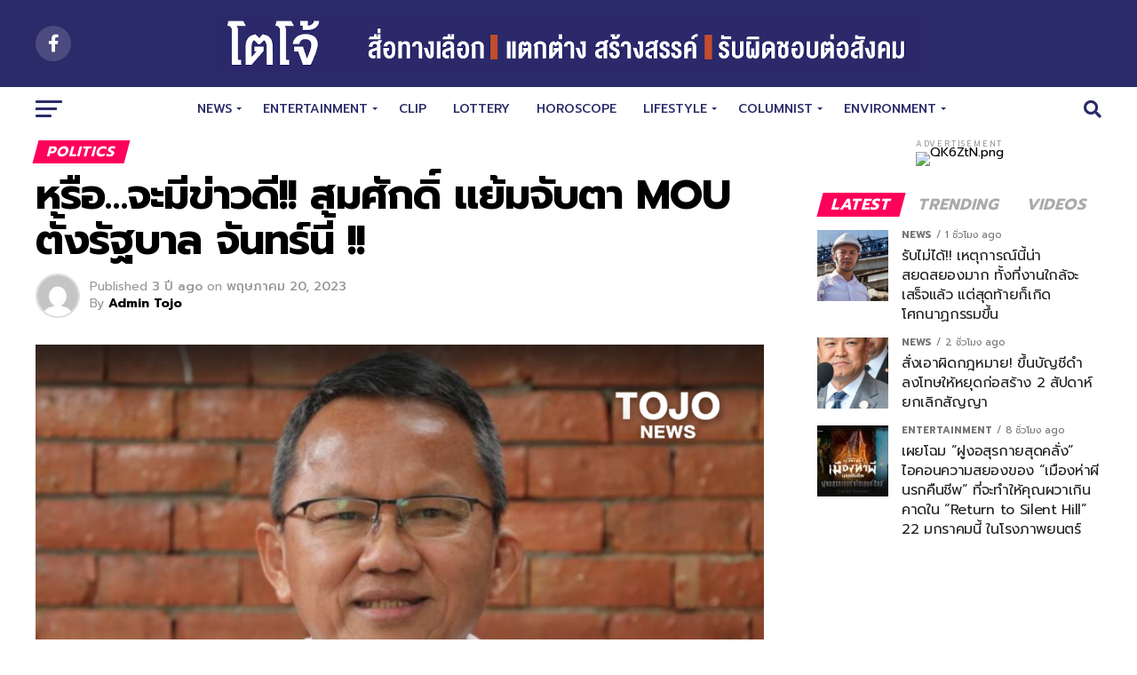

--- FILE ---
content_type: text/html; charset=UTF-8
request_url: https://tojo.news/politics-20052023-2/
body_size: 31411
content:
<!DOCTYPE html>
<html lang="th">
<head>
<meta charset="UTF-8" >
<meta name="viewport" id="viewport" content="width=device-width, initial-scale=1.0, maximum-scale=1.0, minimum-scale=1.0, user-scalable=no" />
<link rel="pingback" href="https://tojo.news/xmlrpc.php" />
<meta property="og:type" content="article" />
					<meta property="og:image" content="https://tojo.news/wp-content/uploads/2023/05/project_20230519_2216260-01-1000x600.png" />
		<meta name="twitter:image" content="https://tojo.news/wp-content/uploads/2023/05/project_20230519_2216260-01-1000x600.png" />
	<meta property="og:url" content="https://tojo.news/politics-20052023-2/" />
<meta property="og:title" content="หรือ&#8230;จะมีข่าวดี!! สมศักดิ์ แย้มจับตา MOU ตั้งรัฐบาล จันทร์นี้ !!" />
<meta property="og:description" content="“สมศักดิ์” ลั่น การเจรจา ส.ว. คืบหน้า ส่วนใหญ่รอดู เอ็ม [&hellip;]" />
<meta name="twitter:card" content="summary">
<meta name="twitter:url" content="https://tojo.news/politics-20052023-2/">
<meta name="twitter:title" content="หรือ&#8230;จะมีข่าวดี!! สมศักดิ์ แย้มจับตา MOU ตั้งรัฐบาล จันทร์นี้ !!">
<meta name="twitter:description" content="“สมศักดิ์” ลั่น การเจรจา ส.ว. คืบหน้า ส่วนใหญ่รอดู เอ็ม [&hellip;]">
<meta name='robots' content='index, follow, max-image-preview:large, max-snippet:-1, max-video-preview:-1' />
<!-- Jetpack Site Verification Tags -->
<meta name="google-site-verification" content="nnnd-cB3dM1YtC36JEgcpKarMpo9nm8fJTTjXqcM8Vo" />

	<!-- This site is optimized with the Yoast SEO plugin v20.2.1 - https://yoast.com/wordpress/plugins/seo/ -->
	<title>หรือ...จะมีข่าวดี!! สมศักดิ์ แย้มจับตา MOU ตั้งรัฐบาล จันทร์นี้ !! - TOJO News</title>
	<meta name="description" content="“สมศักดิ์” ลั่น การเจรจา ส.ว. คืบหน้า ส่วนใหญ่รอดู เอ็มโอยูก่อนตัดสินใจ เชื่อ ข้อเสนอดี มี ส.ส. ร่วมแจมอีก" />
	<link rel="canonical" href="https://tojo.news/politics-20052023-2/" />
	<meta property="og:locale" content="th_TH" />
	<meta property="og:type" content="article" />
	<meta property="og:title" content="หรือ...จะมีข่าวดี!! สมศักดิ์ แย้มจับตา MOU ตั้งรัฐบาล จันทร์นี้ !! - TOJO News" />
	<meta property="og:description" content="“สมศักดิ์” ลั่น การเจรจา ส.ว. คืบหน้า ส่วนใหญ่รอดู เอ็มโอยูก่อนตัดสินใจ เชื่อ ข้อเสนอดี มี ส.ส. ร่วมแจมอีก" />
	<meta property="og:url" content="https://tojo.news/politics-20052023-2/" />
	<meta property="og:site_name" content="TOJO News" />
	<meta property="article:published_time" content="2023-05-20T01:00:00+00:00" />
	<meta property="article:modified_time" content="2023-05-19T15:23:34+00:00" />
	<meta property="og:image" content="https://i0.wp.com/tojo.news/wp-content/uploads/2023/05/project_20230519_2216260-01.png?fit=1200%2C628&ssl=1" />
	<meta property="og:image:width" content="1200" />
	<meta property="og:image:height" content="628" />
	<meta property="og:image:type" content="image/png" />
	<meta name="author" content="Admin Tojo" />
	<meta name="twitter:card" content="summary_large_image" />
	<meta name="twitter:label1" content="Written by" />
	<meta name="twitter:data1" content="Admin Tojo" />
	<meta name="twitter:label2" content="Est. reading time" />
	<meta name="twitter:data2" content="1 นาที" />
	<script type="application/ld+json" class="yoast-schema-graph">{"@context":"https://schema.org","@graph":[{"@type":"WebPage","@id":"https://tojo.news/politics-20052023-2/","url":"https://tojo.news/politics-20052023-2/","name":"หรือ...จะมีข่าวดี!! สมศักดิ์ แย้มจับตา MOU ตั้งรัฐบาล จันทร์นี้ !! - TOJO News","isPartOf":{"@id":"https://tojo.news/#website"},"primaryImageOfPage":{"@id":"https://tojo.news/politics-20052023-2/#primaryimage"},"image":{"@id":"https://tojo.news/politics-20052023-2/#primaryimage"},"thumbnailUrl":"https://tojo.news/wp-content/uploads/2023/05/project_20230519_2216260-01.png","datePublished":"2023-05-20T01:00:00+00:00","dateModified":"2023-05-19T15:23:34+00:00","author":{"@id":"https://tojo.news/#/schema/person/df549fdcc69e2fab629136428b7d178e"},"description":"“สมศักดิ์” ลั่น การเจรจา ส.ว. คืบหน้า ส่วนใหญ่รอดู เอ็มโอยูก่อนตัดสินใจ เชื่อ ข้อเสนอดี มี ส.ส. ร่วมแจมอีก","breadcrumb":{"@id":"https://tojo.news/politics-20052023-2/#breadcrumb"},"inLanguage":"th","potentialAction":[{"@type":"ReadAction","target":["https://tojo.news/politics-20052023-2/"]}]},{"@type":"ImageObject","inLanguage":"th","@id":"https://tojo.news/politics-20052023-2/#primaryimage","url":"https://tojo.news/wp-content/uploads/2023/05/project_20230519_2216260-01.png","contentUrl":"https://tojo.news/wp-content/uploads/2023/05/project_20230519_2216260-01.png","width":1200,"height":628},{"@type":"BreadcrumbList","@id":"https://tojo.news/politics-20052023-2/#breadcrumb","itemListElement":[{"@type":"ListItem","position":1,"name":"Home","item":"https://tojo.news/"},{"@type":"ListItem","position":2,"name":"หรือ&#8230;จะมีข่าวดี!! สมศักดิ์ แย้มจับตา MOU ตั้งรัฐบาล จันทร์นี้ !!"}]},{"@type":"WebSite","@id":"https://tojo.news/#website","url":"https://tojo.news/","name":"TOJO News","description":"","potentialAction":[{"@type":"SearchAction","target":{"@type":"EntryPoint","urlTemplate":"https://tojo.news/?s={search_term_string}"},"query-input":"required name=search_term_string"}],"inLanguage":"th"},{"@type":"Person","@id":"https://tojo.news/#/schema/person/df549fdcc69e2fab629136428b7d178e","name":"Admin Tojo","image":{"@type":"ImageObject","inLanguage":"th","@id":"https://tojo.news/#/schema/person/image/","url":"https://secure.gravatar.com/avatar/da62731f73814dea4f442a8113e7e7f6?s=96&d=mm&r=g","contentUrl":"https://secure.gravatar.com/avatar/da62731f73814dea4f442a8113e7e7f6?s=96&d=mm&r=g","caption":"Admin Tojo"},"url":"https://tojo.news/author/haah/"}]}</script>
	<!-- / Yoast SEO plugin. -->


<link rel='dns-prefetch' href='//www.googletagmanager.com' />
<link rel='dns-prefetch' href='//ajax.googleapis.com' />
<link rel='dns-prefetch' href='//fonts.googleapis.com' />
<link rel='dns-prefetch' href='//use.fontawesome.com' />
<link rel='dns-prefetch' href='//pagead2.googlesyndication.com' />
<link rel="alternate" type="application/rss+xml" title="TOJO News &raquo; ฟีด" href="https://tojo.news/feed/" />
<link rel="alternate" type="application/rss+xml" title="TOJO News &raquo; ฟีดความเห็น" href="https://tojo.news/comments/feed/" />
<script type="text/javascript">
/* <![CDATA[ */
window._wpemojiSettings = {"baseUrl":"https:\/\/s.w.org\/images\/core\/emoji\/15.0.3\/72x72\/","ext":".png","svgUrl":"https:\/\/s.w.org\/images\/core\/emoji\/15.0.3\/svg\/","svgExt":".svg","source":{"concatemoji":"https:\/\/tojo.news\/wp-includes\/js\/wp-emoji-release.min.js?ver=6.6.4"}};
/*! This file is auto-generated */
!function(i,n){var o,s,e;function c(e){try{var t={supportTests:e,timestamp:(new Date).valueOf()};sessionStorage.setItem(o,JSON.stringify(t))}catch(e){}}function p(e,t,n){e.clearRect(0,0,e.canvas.width,e.canvas.height),e.fillText(t,0,0);var t=new Uint32Array(e.getImageData(0,0,e.canvas.width,e.canvas.height).data),r=(e.clearRect(0,0,e.canvas.width,e.canvas.height),e.fillText(n,0,0),new Uint32Array(e.getImageData(0,0,e.canvas.width,e.canvas.height).data));return t.every(function(e,t){return e===r[t]})}function u(e,t,n){switch(t){case"flag":return n(e,"\ud83c\udff3\ufe0f\u200d\u26a7\ufe0f","\ud83c\udff3\ufe0f\u200b\u26a7\ufe0f")?!1:!n(e,"\ud83c\uddfa\ud83c\uddf3","\ud83c\uddfa\u200b\ud83c\uddf3")&&!n(e,"\ud83c\udff4\udb40\udc67\udb40\udc62\udb40\udc65\udb40\udc6e\udb40\udc67\udb40\udc7f","\ud83c\udff4\u200b\udb40\udc67\u200b\udb40\udc62\u200b\udb40\udc65\u200b\udb40\udc6e\u200b\udb40\udc67\u200b\udb40\udc7f");case"emoji":return!n(e,"\ud83d\udc26\u200d\u2b1b","\ud83d\udc26\u200b\u2b1b")}return!1}function f(e,t,n){var r="undefined"!=typeof WorkerGlobalScope&&self instanceof WorkerGlobalScope?new OffscreenCanvas(300,150):i.createElement("canvas"),a=r.getContext("2d",{willReadFrequently:!0}),o=(a.textBaseline="top",a.font="600 32px Arial",{});return e.forEach(function(e){o[e]=t(a,e,n)}),o}function t(e){var t=i.createElement("script");t.src=e,t.defer=!0,i.head.appendChild(t)}"undefined"!=typeof Promise&&(o="wpEmojiSettingsSupports",s=["flag","emoji"],n.supports={everything:!0,everythingExceptFlag:!0},e=new Promise(function(e){i.addEventListener("DOMContentLoaded",e,{once:!0})}),new Promise(function(t){var n=function(){try{var e=JSON.parse(sessionStorage.getItem(o));if("object"==typeof e&&"number"==typeof e.timestamp&&(new Date).valueOf()<e.timestamp+604800&&"object"==typeof e.supportTests)return e.supportTests}catch(e){}return null}();if(!n){if("undefined"!=typeof Worker&&"undefined"!=typeof OffscreenCanvas&&"undefined"!=typeof URL&&URL.createObjectURL&&"undefined"!=typeof Blob)try{var e="postMessage("+f.toString()+"("+[JSON.stringify(s),u.toString(),p.toString()].join(",")+"));",r=new Blob([e],{type:"text/javascript"}),a=new Worker(URL.createObjectURL(r),{name:"wpTestEmojiSupports"});return void(a.onmessage=function(e){c(n=e.data),a.terminate(),t(n)})}catch(e){}c(n=f(s,u,p))}t(n)}).then(function(e){for(var t in e)n.supports[t]=e[t],n.supports.everything=n.supports.everything&&n.supports[t],"flag"!==t&&(n.supports.everythingExceptFlag=n.supports.everythingExceptFlag&&n.supports[t]);n.supports.everythingExceptFlag=n.supports.everythingExceptFlag&&!n.supports.flag,n.DOMReady=!1,n.readyCallback=function(){n.DOMReady=!0}}).then(function(){return e}).then(function(){var e;n.supports.everything||(n.readyCallback(),(e=n.source||{}).concatemoji?t(e.concatemoji):e.wpemoji&&e.twemoji&&(t(e.twemoji),t(e.wpemoji)))}))}((window,document),window._wpemojiSettings);
/* ]]> */
</script>

<style id='wp-emoji-styles-inline-css' type='text/css'>

	img.wp-smiley, img.emoji {
		display: inline !important;
		border: none !important;
		box-shadow: none !important;
		height: 1em !important;
		width: 1em !important;
		margin: 0 0.07em !important;
		vertical-align: -0.1em !important;
		background: none !important;
		padding: 0 !important;
	}
</style>
<link rel='stylesheet' id='wp-block-library-css' href='https://c0.wp.com/c/6.6.4/wp-includes/css/dist/block-library/style.min.css' type='text/css' media='all' />
<style id='wp-block-library-inline-css' type='text/css'>
.has-text-align-justify{text-align:justify;}
</style>
<style id='classic-theme-styles-inline-css' type='text/css'>
/*! This file is auto-generated */
.wp-block-button__link{color:#fff;background-color:#32373c;border-radius:9999px;box-shadow:none;text-decoration:none;padding:calc(.667em + 2px) calc(1.333em + 2px);font-size:1.125em}.wp-block-file__button{background:#32373c;color:#fff;text-decoration:none}
</style>
<style id='global-styles-inline-css' type='text/css'>
:root{--wp--preset--aspect-ratio--square: 1;--wp--preset--aspect-ratio--4-3: 4/3;--wp--preset--aspect-ratio--3-4: 3/4;--wp--preset--aspect-ratio--3-2: 3/2;--wp--preset--aspect-ratio--2-3: 2/3;--wp--preset--aspect-ratio--16-9: 16/9;--wp--preset--aspect-ratio--9-16: 9/16;--wp--preset--color--black: #000000;--wp--preset--color--cyan-bluish-gray: #abb8c3;--wp--preset--color--white: #ffffff;--wp--preset--color--pale-pink: #f78da7;--wp--preset--color--vivid-red: #cf2e2e;--wp--preset--color--luminous-vivid-orange: #ff6900;--wp--preset--color--luminous-vivid-amber: #fcb900;--wp--preset--color--light-green-cyan: #7bdcb5;--wp--preset--color--vivid-green-cyan: #00d084;--wp--preset--color--pale-cyan-blue: #8ed1fc;--wp--preset--color--vivid-cyan-blue: #0693e3;--wp--preset--color--vivid-purple: #9b51e0;--wp--preset--gradient--vivid-cyan-blue-to-vivid-purple: linear-gradient(135deg,rgba(6,147,227,1) 0%,rgb(155,81,224) 100%);--wp--preset--gradient--light-green-cyan-to-vivid-green-cyan: linear-gradient(135deg,rgb(122,220,180) 0%,rgb(0,208,130) 100%);--wp--preset--gradient--luminous-vivid-amber-to-luminous-vivid-orange: linear-gradient(135deg,rgba(252,185,0,1) 0%,rgba(255,105,0,1) 100%);--wp--preset--gradient--luminous-vivid-orange-to-vivid-red: linear-gradient(135deg,rgba(255,105,0,1) 0%,rgb(207,46,46) 100%);--wp--preset--gradient--very-light-gray-to-cyan-bluish-gray: linear-gradient(135deg,rgb(238,238,238) 0%,rgb(169,184,195) 100%);--wp--preset--gradient--cool-to-warm-spectrum: linear-gradient(135deg,rgb(74,234,220) 0%,rgb(151,120,209) 20%,rgb(207,42,186) 40%,rgb(238,44,130) 60%,rgb(251,105,98) 80%,rgb(254,248,76) 100%);--wp--preset--gradient--blush-light-purple: linear-gradient(135deg,rgb(255,206,236) 0%,rgb(152,150,240) 100%);--wp--preset--gradient--blush-bordeaux: linear-gradient(135deg,rgb(254,205,165) 0%,rgb(254,45,45) 50%,rgb(107,0,62) 100%);--wp--preset--gradient--luminous-dusk: linear-gradient(135deg,rgb(255,203,112) 0%,rgb(199,81,192) 50%,rgb(65,88,208) 100%);--wp--preset--gradient--pale-ocean: linear-gradient(135deg,rgb(255,245,203) 0%,rgb(182,227,212) 50%,rgb(51,167,181) 100%);--wp--preset--gradient--electric-grass: linear-gradient(135deg,rgb(202,248,128) 0%,rgb(113,206,126) 100%);--wp--preset--gradient--midnight: linear-gradient(135deg,rgb(2,3,129) 0%,rgb(40,116,252) 100%);--wp--preset--font-size--small: 13px;--wp--preset--font-size--medium: 20px;--wp--preset--font-size--large: 36px;--wp--preset--font-size--x-large: 42px;--wp--preset--spacing--20: 0.44rem;--wp--preset--spacing--30: 0.67rem;--wp--preset--spacing--40: 1rem;--wp--preset--spacing--50: 1.5rem;--wp--preset--spacing--60: 2.25rem;--wp--preset--spacing--70: 3.38rem;--wp--preset--spacing--80: 5.06rem;--wp--preset--shadow--natural: 6px 6px 9px rgba(0, 0, 0, 0.2);--wp--preset--shadow--deep: 12px 12px 50px rgba(0, 0, 0, 0.4);--wp--preset--shadow--sharp: 6px 6px 0px rgba(0, 0, 0, 0.2);--wp--preset--shadow--outlined: 6px 6px 0px -3px rgba(255, 255, 255, 1), 6px 6px rgba(0, 0, 0, 1);--wp--preset--shadow--crisp: 6px 6px 0px rgba(0, 0, 0, 1);}:where(.is-layout-flex){gap: 0.5em;}:where(.is-layout-grid){gap: 0.5em;}body .is-layout-flex{display: flex;}.is-layout-flex{flex-wrap: wrap;align-items: center;}.is-layout-flex > :is(*, div){margin: 0;}body .is-layout-grid{display: grid;}.is-layout-grid > :is(*, div){margin: 0;}:where(.wp-block-columns.is-layout-flex){gap: 2em;}:where(.wp-block-columns.is-layout-grid){gap: 2em;}:where(.wp-block-post-template.is-layout-flex){gap: 1.25em;}:where(.wp-block-post-template.is-layout-grid){gap: 1.25em;}.has-black-color{color: var(--wp--preset--color--black) !important;}.has-cyan-bluish-gray-color{color: var(--wp--preset--color--cyan-bluish-gray) !important;}.has-white-color{color: var(--wp--preset--color--white) !important;}.has-pale-pink-color{color: var(--wp--preset--color--pale-pink) !important;}.has-vivid-red-color{color: var(--wp--preset--color--vivid-red) !important;}.has-luminous-vivid-orange-color{color: var(--wp--preset--color--luminous-vivid-orange) !important;}.has-luminous-vivid-amber-color{color: var(--wp--preset--color--luminous-vivid-amber) !important;}.has-light-green-cyan-color{color: var(--wp--preset--color--light-green-cyan) !important;}.has-vivid-green-cyan-color{color: var(--wp--preset--color--vivid-green-cyan) !important;}.has-pale-cyan-blue-color{color: var(--wp--preset--color--pale-cyan-blue) !important;}.has-vivid-cyan-blue-color{color: var(--wp--preset--color--vivid-cyan-blue) !important;}.has-vivid-purple-color{color: var(--wp--preset--color--vivid-purple) !important;}.has-black-background-color{background-color: var(--wp--preset--color--black) !important;}.has-cyan-bluish-gray-background-color{background-color: var(--wp--preset--color--cyan-bluish-gray) !important;}.has-white-background-color{background-color: var(--wp--preset--color--white) !important;}.has-pale-pink-background-color{background-color: var(--wp--preset--color--pale-pink) !important;}.has-vivid-red-background-color{background-color: var(--wp--preset--color--vivid-red) !important;}.has-luminous-vivid-orange-background-color{background-color: var(--wp--preset--color--luminous-vivid-orange) !important;}.has-luminous-vivid-amber-background-color{background-color: var(--wp--preset--color--luminous-vivid-amber) !important;}.has-light-green-cyan-background-color{background-color: var(--wp--preset--color--light-green-cyan) !important;}.has-vivid-green-cyan-background-color{background-color: var(--wp--preset--color--vivid-green-cyan) !important;}.has-pale-cyan-blue-background-color{background-color: var(--wp--preset--color--pale-cyan-blue) !important;}.has-vivid-cyan-blue-background-color{background-color: var(--wp--preset--color--vivid-cyan-blue) !important;}.has-vivid-purple-background-color{background-color: var(--wp--preset--color--vivid-purple) !important;}.has-black-border-color{border-color: var(--wp--preset--color--black) !important;}.has-cyan-bluish-gray-border-color{border-color: var(--wp--preset--color--cyan-bluish-gray) !important;}.has-white-border-color{border-color: var(--wp--preset--color--white) !important;}.has-pale-pink-border-color{border-color: var(--wp--preset--color--pale-pink) !important;}.has-vivid-red-border-color{border-color: var(--wp--preset--color--vivid-red) !important;}.has-luminous-vivid-orange-border-color{border-color: var(--wp--preset--color--luminous-vivid-orange) !important;}.has-luminous-vivid-amber-border-color{border-color: var(--wp--preset--color--luminous-vivid-amber) !important;}.has-light-green-cyan-border-color{border-color: var(--wp--preset--color--light-green-cyan) !important;}.has-vivid-green-cyan-border-color{border-color: var(--wp--preset--color--vivid-green-cyan) !important;}.has-pale-cyan-blue-border-color{border-color: var(--wp--preset--color--pale-cyan-blue) !important;}.has-vivid-cyan-blue-border-color{border-color: var(--wp--preset--color--vivid-cyan-blue) !important;}.has-vivid-purple-border-color{border-color: var(--wp--preset--color--vivid-purple) !important;}.has-vivid-cyan-blue-to-vivid-purple-gradient-background{background: var(--wp--preset--gradient--vivid-cyan-blue-to-vivid-purple) !important;}.has-light-green-cyan-to-vivid-green-cyan-gradient-background{background: var(--wp--preset--gradient--light-green-cyan-to-vivid-green-cyan) !important;}.has-luminous-vivid-amber-to-luminous-vivid-orange-gradient-background{background: var(--wp--preset--gradient--luminous-vivid-amber-to-luminous-vivid-orange) !important;}.has-luminous-vivid-orange-to-vivid-red-gradient-background{background: var(--wp--preset--gradient--luminous-vivid-orange-to-vivid-red) !important;}.has-very-light-gray-to-cyan-bluish-gray-gradient-background{background: var(--wp--preset--gradient--very-light-gray-to-cyan-bluish-gray) !important;}.has-cool-to-warm-spectrum-gradient-background{background: var(--wp--preset--gradient--cool-to-warm-spectrum) !important;}.has-blush-light-purple-gradient-background{background: var(--wp--preset--gradient--blush-light-purple) !important;}.has-blush-bordeaux-gradient-background{background: var(--wp--preset--gradient--blush-bordeaux) !important;}.has-luminous-dusk-gradient-background{background: var(--wp--preset--gradient--luminous-dusk) !important;}.has-pale-ocean-gradient-background{background: var(--wp--preset--gradient--pale-ocean) !important;}.has-electric-grass-gradient-background{background: var(--wp--preset--gradient--electric-grass) !important;}.has-midnight-gradient-background{background: var(--wp--preset--gradient--midnight) !important;}.has-small-font-size{font-size: var(--wp--preset--font-size--small) !important;}.has-medium-font-size{font-size: var(--wp--preset--font-size--medium) !important;}.has-large-font-size{font-size: var(--wp--preset--font-size--large) !important;}.has-x-large-font-size{font-size: var(--wp--preset--font-size--x-large) !important;}
:where(.wp-block-post-template.is-layout-flex){gap: 1.25em;}:where(.wp-block-post-template.is-layout-grid){gap: 1.25em;}
:where(.wp-block-columns.is-layout-flex){gap: 2em;}:where(.wp-block-columns.is-layout-grid){gap: 2em;}
:root :where(.wp-block-pullquote){font-size: 1.5em;line-height: 1.6;}
</style>
<link rel='stylesheet' id='theiaPostSlider-css' href='https://tojo.news/wp-content/plugins/theia-post-slider-premium/dist/css/font-theme.css?ver=2.3.2' type='text/css' media='all' />
<style id='theiaPostSlider-inline-css' type='text/css'>


				.theiaPostSlider_nav.fontTheme ._title,
				.theiaPostSlider_nav.fontTheme ._text {
					line-height: 48px;
				}

				.theiaPostSlider_nav.fontTheme ._button,
				.theiaPostSlider_nav.fontTheme ._button svg {
					color: #f08100;
					fill: #f08100;
				}

				.theiaPostSlider_nav.fontTheme ._button ._2 span {
					font-size: 48px;
					line-height: 48px;
				}

				.theiaPostSlider_nav.fontTheme ._button ._2 svg {
					width: 48px;
				}

				.theiaPostSlider_nav.fontTheme ._button:hover,
				.theiaPostSlider_nav.fontTheme ._button:focus,
				.theiaPostSlider_nav.fontTheme ._button:hover svg,
				.theiaPostSlider_nav.fontTheme ._button:focus svg {
					color: #ffa338;
					fill: #ffa338;
				}

				.theiaPostSlider_nav.fontTheme ._disabled,
                .theiaPostSlider_nav.fontTheme ._disabled svg {
					color: #777777 !important;
					fill: #777777 !important;
				}
			
</style>
<link rel='stylesheet' id='theiaPostSlider-font-css' href='https://tojo.news/wp-content/plugins/theia-post-slider-premium/assets/fonts/style.css?ver=2.3.2' type='text/css' media='all' />
<link rel='stylesheet' id='ppress-frontend-css' href='https://tojo.news/wp-content/plugins/wp-user-avatar/assets/css/frontend.min.css?ver=4.8.0' type='text/css' media='all' />
<link rel='stylesheet' id='ppress-flatpickr-css' href='https://tojo.news/wp-content/plugins/wp-user-avatar/assets/flatpickr/flatpickr.min.css?ver=4.8.0' type='text/css' media='all' />
<link rel='stylesheet' id='ppress-select2-css' href='https://tojo.news/wp-content/plugins/wp-user-avatar/assets/select2/select2.min.css?ver=6.6.4' type='text/css' media='all' />
<link rel='stylesheet' id='ql-jquery-ui-css' href='//ajax.googleapis.com/ajax/libs/jqueryui/1.12.1/themes/smoothness/jquery-ui.css?ver=6.6.4' type='text/css' media='all' />
<link rel='stylesheet' id='wpforms-full-css' href='https://tojo.news/wp-content/plugins/wpforms-lite/assets/css/wpforms-full.css?ver=1.6.1' type='text/css' media='all' />
<link rel='stylesheet' id='ecde0b8d9-css' href='https://tojo.news/wp-content/uploads/essential-addons-elementor/734e5f942.min.css?ver=1768523978' type='text/css' media='all' />
<link rel='stylesheet' id='reviewer-photoswipe-css' href='https://tojo.news/wp-content/plugins/reviewer/public/assets/css/photoswipe.css?ver=3.14.2' type='text/css' media='all' />
<link rel='stylesheet' id='dashicons-css' href='https://c0.wp.com/c/6.6.4/wp-includes/css/dashicons.min.css' type='text/css' media='all' />
<link rel='stylesheet' id='reviewer-public-css' href='https://tojo.news/wp-content/plugins/reviewer/public/assets/css/reviewer-public.css?ver=3.14.2' type='text/css' media='all' />
<link rel='stylesheet' id='mvp-custom-style-css' href='https://tojo.news/wp-content/themes/zox-news/style.css?ver=6.6.4' type='text/css' media='all' />
<style id='mvp-custom-style-inline-css' type='text/css'>


#mvp-wallpaper {
	background: url() no-repeat 50% 0;
	}

#mvp-foot-copy a {
	color: #0be6af;
	}

#mvp-content-main p a,
.mvp-post-add-main p a {
	box-shadow: inset 0 -4px 0 #0be6af;
	}

#mvp-content-main p a:hover,
.mvp-post-add-main p a:hover {
	background: #0be6af;
	}

a,
a:visited,
.post-info-name a,
.woocommerce .woocommerce-breadcrumb a {
	color: #ff005b;
	}

#mvp-side-wrap a:hover {
	color: #ff005b;
	}

.mvp-fly-top:hover,
.mvp-vid-box-wrap,
ul.mvp-soc-mob-list li.mvp-soc-mob-com {
	background: #0be6af;
	}

nav.mvp-fly-nav-menu ul li.menu-item-has-children:after,
.mvp-feat1-left-wrap span.mvp-cd-cat,
.mvp-widget-feat1-top-story span.mvp-cd-cat,
.mvp-widget-feat2-left-cont span.mvp-cd-cat,
.mvp-widget-dark-feat span.mvp-cd-cat,
.mvp-widget-dark-sub span.mvp-cd-cat,
.mvp-vid-wide-text span.mvp-cd-cat,
.mvp-feat2-top-text span.mvp-cd-cat,
.mvp-feat3-main-story span.mvp-cd-cat,
.mvp-feat3-sub-text span.mvp-cd-cat,
.mvp-feat4-main-text span.mvp-cd-cat,
.woocommerce-message:before,
.woocommerce-info:before,
.woocommerce-message:before {
	color: #0be6af;
	}

#searchform input,
.mvp-authors-name {
	border-bottom: 1px solid #0be6af;
	}

.mvp-fly-top:hover {
	border-top: 1px solid #0be6af;
	border-left: 1px solid #0be6af;
	border-bottom: 1px solid #0be6af;
	}

.woocommerce .widget_price_filter .ui-slider .ui-slider-handle,
.woocommerce #respond input#submit.alt,
.woocommerce a.button.alt,
.woocommerce button.button.alt,
.woocommerce input.button.alt,
.woocommerce #respond input#submit.alt:hover,
.woocommerce a.button.alt:hover,
.woocommerce button.button.alt:hover,
.woocommerce input.button.alt:hover {
	background-color: #0be6af;
	}

.woocommerce-error,
.woocommerce-info,
.woocommerce-message {
	border-top-color: #0be6af;
	}

ul.mvp-feat1-list-buts li.active span.mvp-feat1-list-but,
span.mvp-widget-home-title,
span.mvp-post-cat,
span.mvp-feat1-pop-head {
	background: #ff005b;
	}

.woocommerce span.onsale {
	background-color: #ff005b;
	}

.mvp-widget-feat2-side-more-but,
.woocommerce .star-rating span:before,
span.mvp-prev-next-label,
.mvp-cat-date-wrap .sticky {
	color: #ff005b !important;
	}

#mvp-main-nav-top,
#mvp-fly-wrap,
.mvp-soc-mob-right,
#mvp-main-nav-small-cont {
	background: #2b2b69;
	}

#mvp-main-nav-small .mvp-fly-but-wrap span,
#mvp-main-nav-small .mvp-search-but-wrap span,
.mvp-nav-top-left .mvp-fly-but-wrap span,
#mvp-fly-wrap .mvp-fly-but-wrap span {
	background: #555555;
	}

.mvp-nav-top-right .mvp-nav-search-but,
span.mvp-fly-soc-head,
.mvp-soc-mob-right i,
#mvp-main-nav-small span.mvp-nav-search-but,
#mvp-main-nav-small .mvp-nav-menu ul li a  {
	color: #555555;
	}

#mvp-main-nav-small .mvp-nav-menu ul li.menu-item-has-children a:after {
	border-color: #555555 transparent transparent transparent;
	}

#mvp-nav-top-wrap span.mvp-nav-search-but:hover,
#mvp-main-nav-small span.mvp-nav-search-but:hover {
	color: #0be6af;
	}

#mvp-nav-top-wrap .mvp-fly-but-wrap:hover span,
#mvp-main-nav-small .mvp-fly-but-wrap:hover span,
span.mvp-woo-cart-num:hover {
	background: #0be6af;
	}

#mvp-main-nav-bot-cont {
	background: #ffffff;
	}

#mvp-nav-bot-wrap .mvp-fly-but-wrap span,
#mvp-nav-bot-wrap .mvp-search-but-wrap span {
	background: #2b2b69;
	}

#mvp-nav-bot-wrap span.mvp-nav-search-but,
#mvp-nav-bot-wrap .mvp-nav-menu ul li a {
	color: #2b2b69;
	}

#mvp-nav-bot-wrap .mvp-nav-menu ul li.menu-item-has-children a:after {
	border-color: #2b2b69 transparent transparent transparent;
	}

.mvp-nav-menu ul li:hover a {
	border-bottom: 5px solid #0be6af;
	}

#mvp-nav-bot-wrap .mvp-fly-but-wrap:hover span {
	background: #0be6af;
	}

#mvp-nav-bot-wrap span.mvp-nav-search-but:hover {
	color: #0be6af;
	}

body,
.mvp-feat1-feat-text p,
.mvp-feat2-top-text p,
.mvp-feat3-main-text p,
.mvp-feat3-sub-text p,
#searchform input,
.mvp-author-info-text,
span.mvp-post-excerpt,
.mvp-nav-menu ul li ul.sub-menu li a,
nav.mvp-fly-nav-menu ul li a,
.mvp-ad-label,
span.mvp-feat-caption,
.mvp-post-tags a,
.mvp-post-tags a:visited,
span.mvp-author-box-name a,
#mvp-author-box-text p,
.mvp-post-gallery-text p,
ul.mvp-soc-mob-list li span,
#comments,
h3#reply-title,
h2.comments,
#mvp-foot-copy p,
span.mvp-fly-soc-head,
.mvp-post-tags-header,
span.mvp-prev-next-label,
span.mvp-post-add-link-but,
#mvp-comments-button a,
#mvp-comments-button span.mvp-comment-but-text,
.woocommerce ul.product_list_widget span.product-title,
.woocommerce ul.product_list_widget li a,
.woocommerce #reviews #comments ol.commentlist li .comment-text p.meta,
.woocommerce div.product p.price,
.woocommerce div.product p.price ins,
.woocommerce div.product p.price del,
.woocommerce ul.products li.product .price del,
.woocommerce ul.products li.product .price ins,
.woocommerce ul.products li.product .price,
.woocommerce #respond input#submit,
.woocommerce a.button,
.woocommerce button.button,
.woocommerce input.button,
.woocommerce .widget_price_filter .price_slider_amount .button,
.woocommerce span.onsale,
.woocommerce-review-link,
#woo-content p.woocommerce-result-count,
.woocommerce div.product .woocommerce-tabs ul.tabs li a,
a.mvp-inf-more-but,
span.mvp-cont-read-but,
span.mvp-cd-cat,
span.mvp-cd-date,
.mvp-feat4-main-text p,
span.mvp-woo-cart-num,
span.mvp-widget-home-title2,
.wp-caption,
#mvp-content-main p.wp-caption-text,
.gallery-caption,
.mvp-post-add-main p.wp-caption-text,
#bbpress-forums,
#bbpress-forums p,
.protected-post-form input,
#mvp-feat6-text p {
	font-family: 'Prompt', sans-serif;
	}

.mvp-blog-story-text p,
span.mvp-author-page-desc,
#mvp-404 p,
.mvp-widget-feat1-bot-text p,
.mvp-widget-feat2-left-text p,
.mvp-flex-story-text p,
.mvp-search-text p,
#mvp-content-main p,
.mvp-post-add-main p,
#mvp-content-main ul li,
#mvp-content-main ol li,
.rwp-summary,
.rwp-u-review__comment,
.mvp-feat5-mid-main-text p,
.mvp-feat5-small-main-text p,
#mvp-content-main .wp-block-button__link,
.wp-block-audio figcaption,
.wp-block-video figcaption,
.wp-block-embed figcaption,
.wp-block-verse pre,
pre.wp-block-verse {
	font-family: 'Prompt', sans-serif;
	}

.mvp-nav-menu ul li a,
#mvp-foot-menu ul li a {
	font-family: 'Prompt', sans-serif;
	}


.mvp-feat1-sub-text h2,
.mvp-feat1-pop-text h2,
.mvp-feat1-list-text h2,
.mvp-widget-feat1-top-text h2,
.mvp-widget-feat1-bot-text h2,
.mvp-widget-dark-feat-text h2,
.mvp-widget-dark-sub-text h2,
.mvp-widget-feat2-left-text h2,
.mvp-widget-feat2-right-text h2,
.mvp-blog-story-text h2,
.mvp-flex-story-text h2,
.mvp-vid-wide-more-text p,
.mvp-prev-next-text p,
.mvp-related-text,
.mvp-post-more-text p,
h2.mvp-authors-latest a,
.mvp-feat2-bot-text h2,
.mvp-feat3-sub-text h2,
.mvp-feat3-main-text h2,
.mvp-feat4-main-text h2,
.mvp-feat5-text h2,
.mvp-feat5-mid-main-text h2,
.mvp-feat5-small-main-text h2,
.mvp-feat5-mid-sub-text h2,
#mvp-feat6-text h2,
.alp-related-posts-wrapper .alp-related-post .post-title {
	font-family: 'Prompt', sans-serif;
	}

.mvp-feat2-top-text h2,
.mvp-feat1-feat-text h2,
h1.mvp-post-title,
h1.mvp-post-title-wide,
.mvp-drop-nav-title h4,
#mvp-content-main blockquote p,
.mvp-post-add-main blockquote p,
#mvp-content-main p.has-large-font-size,
#mvp-404 h1,
#woo-content h1.page-title,
.woocommerce div.product .product_title,
.woocommerce ul.products li.product h3,
.alp-related-posts .current .post-title {
	font-family: 'Prompt', sans-serif;
	}

span.mvp-feat1-pop-head,
.mvp-feat1-pop-text:before,
span.mvp-feat1-list-but,
span.mvp-widget-home-title,
.mvp-widget-feat2-side-more,
span.mvp-post-cat,
span.mvp-page-head,
h1.mvp-author-top-head,
.mvp-authors-name,
#mvp-content-main h1,
#mvp-content-main h2,
#mvp-content-main h3,
#mvp-content-main h4,
#mvp-content-main h5,
#mvp-content-main h6,
.woocommerce .related h2,
.woocommerce div.product .woocommerce-tabs .panel h2,
.woocommerce div.product .product_title,
.mvp-feat5-side-list .mvp-feat1-list-img:after {
	font-family: 'Prompt', sans-serif;
	}

	

	#mvp-leader-wrap {
		position: relative;
		}
	#mvp-site-main {
		margin-top: 0;
		}
	#mvp-leader-wrap {
		top: 0 !important;
		}
		

	.mvp-nav-links {
		display: none;
		}
		

	@media screen and (max-width: 479px) {
		.single #mvp-content-body-top {
			max-height: 400px;
			}
		.single .mvp-cont-read-but-wrap {
			display: inline;
			}
		}
		

	.alp-advert {
		display: none;
	}
	.alp-related-posts-wrapper .alp-related-posts .current {
		margin: 0 0 10px;
	}
		
</style>
<link rel='stylesheet' id='fontawesome-child-css' href='https://tojo.news/wp-content/themes/zox-news-child/font-awesome/css/font-awesome.css?ver=6.6.4' type='text/css' media='all' />
<link rel='stylesheet' id='mvp-custom-child-style-css' href='https://tojo.news/wp-content/themes/zox-news-child/style.css?ver=1.0.0' type='text/css' media='all' />
<link rel='stylesheet' id='mvp-reset-css' href='https://tojo.news/wp-content/themes/zox-news/css/reset.css?ver=6.6.4' type='text/css' media='all' />
<link rel='stylesheet' id='fontawesome-css' href='https://tojo.news/wp-content/themes/zox-news-child/font-awesome/css/font-awesome.css?ver=6.6.4' type='text/css' media='all' />
<link rel='stylesheet' id='mvp-fonts-css' href='//fonts.googleapis.com/css?family=Roboto%3A300%2C400%2C700%2C900%7COswald%3A400%2C700%7CAdvent+Pro%3A700%7COpen+Sans%3A700%7CAnton%3A400Prompt%3A100%2C200%2C300%2C400%2C500%2C600%2C700%2C800%2C900%7CPrompt%3A100%2C200%2C300%2C400%2C500%2C600%2C700%2C800%2C900%7CPrompt%3A100%2C200%2C300%2C400%2C500%2C600%2C700%2C800%2C900%7CPrompt%3A100%2C200%2C300%2C400%2C500%2C600%2C700%2C800%2C900%7CPrompt%3A100%2C200%2C300%2C400%2C500%2C600%2C700%2C800%2C900%7CPrompt%3A100%2C200%2C300%2C400%2C500%2C600%2C700%2C800%2C900%26subset%3Dlatin%2Clatin-ext%2Ccyrillic%2Ccyrillic-ext%2Cgreek-ext%2Cgreek%2Cvietnamese' type='text/css' media='all' />
<link rel='stylesheet' id='mvp-media-queries-css' href='https://tojo.news/wp-content/themes/zox-news/css/media-queries.css?ver=6.6.4' type='text/css' media='all' />
<link rel='stylesheet' id='font-awesome-official-css' href='https://use.fontawesome.com/releases/v5.15.4/css/all.css' type='text/css' media='all' integrity="sha384-DyZ88mC6Up2uqS4h/KRgHuoeGwBcD4Ng9SiP4dIRy0EXTlnuz47vAwmeGwVChigm" crossorigin="anonymous" />
<link rel='stylesheet' id='ecs-styles-css' href='https://tojo.news/wp-content/plugins/ele-custom-skin/assets/css/ecs-style.css?ver=3.1.5' type='text/css' media='all' />
<link rel='stylesheet' id='elementor-post-46702-css' href='https://tojo.news/wp-content/uploads/elementor/css/post-46702.css?ver=1649337879' type='text/css' media='all' />
<link rel='stylesheet' id='elementor-post-46717-css' href='https://tojo.news/wp-content/uploads/elementor/css/post-46717.css?ver=1649337951' type='text/css' media='all' />
<link rel='stylesheet' id='font-awesome-official-v4shim-css' href='https://use.fontawesome.com/releases/v5.15.4/css/v4-shims.css' type='text/css' media='all' integrity="sha384-Vq76wejb3QJM4nDatBa5rUOve+9gkegsjCebvV/9fvXlGWo4HCMR4cJZjjcF6Viv" crossorigin="anonymous" />
<style id='font-awesome-official-v4shim-inline-css' type='text/css'>
@font-face {
font-family: "FontAwesome";
font-display: block;
src: url("https://use.fontawesome.com/releases/v5.15.4/webfonts/fa-brands-400.eot"),
		url("https://use.fontawesome.com/releases/v5.15.4/webfonts/fa-brands-400.eot?#iefix") format("embedded-opentype"),
		url("https://use.fontawesome.com/releases/v5.15.4/webfonts/fa-brands-400.woff2") format("woff2"),
		url("https://use.fontawesome.com/releases/v5.15.4/webfonts/fa-brands-400.woff") format("woff"),
		url("https://use.fontawesome.com/releases/v5.15.4/webfonts/fa-brands-400.ttf") format("truetype"),
		url("https://use.fontawesome.com/releases/v5.15.4/webfonts/fa-brands-400.svg#fontawesome") format("svg");
}

@font-face {
font-family: "FontAwesome";
font-display: block;
src: url("https://use.fontawesome.com/releases/v5.15.4/webfonts/fa-solid-900.eot"),
		url("https://use.fontawesome.com/releases/v5.15.4/webfonts/fa-solid-900.eot?#iefix") format("embedded-opentype"),
		url("https://use.fontawesome.com/releases/v5.15.4/webfonts/fa-solid-900.woff2") format("woff2"),
		url("https://use.fontawesome.com/releases/v5.15.4/webfonts/fa-solid-900.woff") format("woff"),
		url("https://use.fontawesome.com/releases/v5.15.4/webfonts/fa-solid-900.ttf") format("truetype"),
		url("https://use.fontawesome.com/releases/v5.15.4/webfonts/fa-solid-900.svg#fontawesome") format("svg");
}

@font-face {
font-family: "FontAwesome";
font-display: block;
src: url("https://use.fontawesome.com/releases/v5.15.4/webfonts/fa-regular-400.eot"),
		url("https://use.fontawesome.com/releases/v5.15.4/webfonts/fa-regular-400.eot?#iefix") format("embedded-opentype"),
		url("https://use.fontawesome.com/releases/v5.15.4/webfonts/fa-regular-400.woff2") format("woff2"),
		url("https://use.fontawesome.com/releases/v5.15.4/webfonts/fa-regular-400.woff") format("woff"),
		url("https://use.fontawesome.com/releases/v5.15.4/webfonts/fa-regular-400.ttf") format("truetype"),
		url("https://use.fontawesome.com/releases/v5.15.4/webfonts/fa-regular-400.svg#fontawesome") format("svg");
unicode-range: U+F004-F005,U+F007,U+F017,U+F022,U+F024,U+F02E,U+F03E,U+F044,U+F057-F059,U+F06E,U+F070,U+F075,U+F07B-F07C,U+F080,U+F086,U+F089,U+F094,U+F09D,U+F0A0,U+F0A4-F0A7,U+F0C5,U+F0C7-F0C8,U+F0E0,U+F0EB,U+F0F3,U+F0F8,U+F0FE,U+F111,U+F118-F11A,U+F11C,U+F133,U+F144,U+F146,U+F14A,U+F14D-F14E,U+F150-F152,U+F15B-F15C,U+F164-F165,U+F185-F186,U+F191-F192,U+F1AD,U+F1C1-F1C9,U+F1CD,U+F1D8,U+F1E3,U+F1EA,U+F1F6,U+F1F9,U+F20A,U+F247-F249,U+F24D,U+F254-F25B,U+F25D,U+F267,U+F271-F274,U+F279,U+F28B,U+F28D,U+F2B5-F2B6,U+F2B9,U+F2BB,U+F2BD,U+F2C1-F2C2,U+F2D0,U+F2D2,U+F2DC,U+F2ED,U+F328,U+F358-F35B,U+F3A5,U+F3D1,U+F410,U+F4AD;
}
</style>
<link rel='stylesheet' id='social-logos-css' href='https://c0.wp.com/p/jetpack/8.7.4/_inc/social-logos/social-logos.min.css' type='text/css' media='all' />
<link rel='stylesheet' id='jetpack_css-css' href='https://c0.wp.com/p/jetpack/8.7.4/css/jetpack.css' type='text/css' media='all' />
<script>if (document.location.protocol != "https:") {document.location = document.URL.replace(/^http:/i, "https:");}</script><script type="text/javascript" src="https://c0.wp.com/c/6.6.4/wp-includes/js/jquery/jquery.min.js" id="jquery-core-js"></script>
<script type="text/javascript" src="https://c0.wp.com/c/6.6.4/wp-includes/js/jquery/jquery-migrate.min.js" id="jquery-migrate-js"></script>
<script type="text/javascript" src="https://tojo.news/wp-content/plugins/theia-post-slider-premium/dist/js/jquery.history.js?ver=1.7.1" id="history.js-js"></script>
<script type="text/javascript" src="https://tojo.news/wp-content/plugins/theia-post-slider-premium/dist/js/async.min.js?ver=14.09.2014" id="async.js-js"></script>
<script type="text/javascript" src="https://tojo.news/wp-content/plugins/theia-post-slider-premium/dist/js/tps.js?ver=2.3.2" id="theiaPostSlider/theiaPostSlider.js-js"></script>
<script type="text/javascript" src="https://tojo.news/wp-content/plugins/theia-post-slider-premium/dist/js/main.js?ver=2.3.2" id="theiaPostSlider/main.js-js"></script>
<script type="text/javascript" src="https://tojo.news/wp-content/plugins/theia-post-slider-premium/dist/js/tps-transition-slide.js?ver=2.3.2" id="theiaPostSlider/transition.js-js"></script>
<script type="text/javascript" src="https://tojo.news/wp-content/plugins/wp-user-avatar/assets/flatpickr/flatpickr.min.js?ver=4.8.0" id="ppress-flatpickr-js"></script>
<script type="text/javascript" src="https://tojo.news/wp-content/plugins/wp-user-avatar/assets/select2/select2.min.js?ver=4.8.0" id="ppress-select2-js"></script>

<!-- Google tag (gtag.js) snippet added by Site Kit -->
<!-- Google Analytics snippet added by Site Kit -->
<script type="text/javascript" src="https://www.googletagmanager.com/gtag/js?id=G-TY4CPCMN95" id="google_gtagjs-js" async></script>
<script type="text/javascript" id="google_gtagjs-js-after">
/* <![CDATA[ */
window.dataLayer = window.dataLayer || [];function gtag(){dataLayer.push(arguments);}
gtag("set","linker",{"domains":["tojo.news"]});
gtag("js", new Date());
gtag("set", "developer_id.dZTNiMT", true);
gtag("config", "G-TY4CPCMN95");
/* ]]> */
</script>
<script type="text/javascript" id="ecs_ajax_load-js-extra">
/* <![CDATA[ */
var ecs_ajax_params = {"ajaxurl":"https:\/\/tojo.news\/wp-admin\/admin-ajax.php","posts":"{\"page\":0,\"name\":\"politics-20052023-2\",\"error\":\"\",\"m\":\"\",\"p\":0,\"post_parent\":\"\",\"subpost\":\"\",\"subpost_id\":\"\",\"attachment\":\"\",\"attachment_id\":0,\"pagename\":\"\",\"page_id\":0,\"second\":\"\",\"minute\":\"\",\"hour\":\"\",\"day\":0,\"monthnum\":0,\"year\":0,\"w\":0,\"category_name\":\"\",\"tag\":\"\",\"cat\":\"\",\"tag_id\":\"\",\"author\":\"\",\"author_name\":\"\",\"feed\":\"\",\"tb\":\"\",\"paged\":0,\"meta_key\":\"\",\"meta_value\":\"\",\"preview\":\"\",\"s\":\"\",\"sentence\":\"\",\"title\":\"\",\"fields\":\"\",\"menu_order\":\"\",\"embed\":\"\",\"category__in\":[],\"category__not_in\":[],\"category__and\":[],\"post__in\":[],\"post__not_in\":[],\"post_name__in\":[],\"tag__in\":[],\"tag__not_in\":[],\"tag__and\":[],\"tag_slug__in\":[],\"tag_slug__and\":[],\"post_parent__in\":[],\"post_parent__not_in\":[],\"author__in\":[],\"author__not_in\":[],\"search_columns\":[],\"post_type\":[\"post\",\"page\",\"e-landing-page\"],\"ignore_sticky_posts\":false,\"suppress_filters\":false,\"cache_results\":true,\"update_post_term_cache\":true,\"update_menu_item_cache\":false,\"lazy_load_term_meta\":true,\"update_post_meta_cache\":true,\"posts_per_page\":10,\"nopaging\":false,\"comments_per_page\":\"50\",\"no_found_rows\":false,\"order\":\"DESC\"}"};
/* ]]> */
</script>
<script type="text/javascript" src="https://tojo.news/wp-content/plugins/ele-custom-skin/assets/js/ecs_ajax_pagination.js?ver=3.1.5" id="ecs_ajax_load-js"></script>
<script type="text/javascript" src="https://tojo.news/wp-content/plugins/ele-custom-skin/assets/js/ecs.js?ver=3.1.5" id="ecs-script-js"></script>
<link rel="https://api.w.org/" href="https://tojo.news/wp-json/" /><link rel="alternate" title="JSON" type="application/json" href="https://tojo.news/wp-json/wp/v2/posts/96012" /><link rel="EditURI" type="application/rsd+xml" title="RSD" href="https://tojo.news/xmlrpc.php?rsd" />
<link rel='shortlink' href='https://wp.me/pbP9ZE-oYA' />
<link rel="alternate" title="oEmbed (JSON)" type="application/json+oembed" href="https://tojo.news/wp-json/oembed/1.0/embed?url=https%3A%2F%2Ftojo.news%2Fpolitics-20052023-2%2F" />
<link rel="alternate" title="oEmbed (XML)" type="text/xml+oembed" href="https://tojo.news/wp-json/oembed/1.0/embed?url=https%3A%2F%2Ftojo.news%2Fpolitics-20052023-2%2F&#038;format=xml" />
<meta name="generator" content="Site Kit by Google 1.170.0" />
<link rel='dns-prefetch' href='//widgets.wp.com'/>
<link rel='dns-prefetch' href='//s0.wp.com'/>
<link rel='dns-prefetch' href='//0.gravatar.com'/>
<link rel='dns-prefetch' href='//1.gravatar.com'/>
<link rel='dns-prefetch' href='//2.gravatar.com'/>
<link rel='dns-prefetch' href='//c0.wp.com'/>
<style type='text/css'>img#wpstats{display:none}</style>
<!-- Google AdSense meta tags added by Site Kit -->
<meta name="google-adsense-platform-account" content="ca-host-pub-2644536267352236">
<meta name="google-adsense-platform-domain" content="sitekit.withgoogle.com">
<!-- End Google AdSense meta tags added by Site Kit -->
<style type="text/css">.recentcomments a{display:inline !important;padding:0 !important;margin:0 !important;}</style>			<style type="text/css">
				/* If html does not have either class, do not show lazy loaded images. */
				html:not( .jetpack-lazy-images-js-enabled ):not( .js ) .jetpack-lazy-image {
					display: none;
				}
			</style>
			<script>
				document.documentElement.classList.add(
					'jetpack-lazy-images-js-enabled'
				);
			</script>
		
<!-- Google AdSense snippet added by Site Kit -->
<script type="text/javascript" async="async" src="https://pagead2.googlesyndication.com/pagead/js/adsbygoogle.js?client=ca-pub-8439202686779657&amp;host=ca-host-pub-2644536267352236" crossorigin="anonymous"></script>

<!-- End Google AdSense snippet added by Site Kit -->
		<style type="text/css" id="wp-custom-css">
			#mvp-foot-top{
	background-color:#2b2b69;
}

.mvp-feat1-feat-text h2.mvp-stand-title{
	  line-height: 1.3;
}

.mvp-feat1-sub-text h2, .mvp-feat1-pop-text h2, .mvp-feat1-list-text h2, .mvp-widget-feat1-top-text h2, .mvp-widget-feat1-bot-text h2, .mvp-widget-dark-feat-text h2, .mvp-widget-dark-sub-text h2, .mvp-widget-feat2-left-text h2, .mvp-widget-feat2-right-text h2, .mvp-blog-story-text h2, .mvp-flex-story-text h2, .mvp-vid-wide-more-text p, .mvp-prev-next-text p, .mvp-related-text, .mvp-post-more-text p, h2.mvp-authors-latest a, .mvp-feat2-bot-text h2, .mvp-feat3-sub-text h2, .mvp-feat3-main-text h2, .mvp-feat4-main-text h2, .mvp-feat5-text h2, .mvp-feat5-mid-main-text h2, .mvp-feat5-small-main-text h2, .mvp-feat5-mid-sub-text h2, #mvp-feat6-text h2, .alp-related-posts-wrapper .alp-related-post .post-title{
	line-height: 1.4;
}

/* #mvp-leader-wrap{
	background-color:#F02B22;
}
 */

.mvp-feat3-main-text h2.mvp-stand-title  {
	font-size: 2rem;
}
.mvp-feat3-sub-text h2  {
	font-size: 1.5rem;
}
.mvp-feat1-feat-text h2.mvp-stand-title {
	font-size: 2rem;
}

.mvp-widget-feat1-top-text h2 {
	font-weight: normal;
	font-size: 1.5rem;
	height: 100%;
	
}
.mvp-widget-feat1-bot-text h2 {
	font-weight: normal;
}
.mvp-widget-dark-feat-text h2 {
	font-weight: normal;
	font-size: 1.8rem;
	width: 100%;
}
.mvp-widget-dark-sub-text h2 {
	font-weight: normal;
}
.mvp-widget-feat2-right-text h2 {
	font-weight: normal;
}
.mvp-feat1-list-text h2 {
	font-weight: normal;
}
.mvp-feat1-feat-text h2.mvp-stand-title {
	font-size: 1.5rem;
}
.mvp-blog-story-text h2 {
	font-weight: normal;
	font-size: 1.5rem
}		</style>
		</head>
<body data-rsssl=1 class="post-template-default single single-post postid-96012 single-format-standard theiaPostSlider_body elementor-default elementor-kit-1468">
	<div id="mvp-fly-wrap">
	<div id="mvp-fly-menu-top" class="left relative">
		<div class="mvp-fly-top-out left relative">
			<div class="mvp-fly-top-in">
				<div id="mvp-fly-logo" class="left relative">
											<a href="https://tojo.news/"><img src="https://tojo.news/wp-content/uploads/2020/03/Screen-Shot-2563-03-18-at-11.35.10.png" alt="TOJO News" data-rjs="2" /></a>
									</div><!--mvp-fly-logo-->
			</div><!--mvp-fly-top-in-->
			<div class="mvp-fly-but-wrap mvp-fly-but-menu mvp-fly-but-click">
				<span></span>
				<span></span>
				<span></span>
				<span></span>
			</div><!--mvp-fly-but-wrap-->
		</div><!--mvp-fly-top-out-->
	</div><!--mvp-fly-menu-top-->
	<div id="mvp-fly-menu-wrap">
		<nav class="mvp-fly-nav-menu left relative">
			<div class="menu-main-menutojo-container"><ul id="menu-main-menutojo" class="menu"><li id="menu-item-13791" class="menu-item menu-item-type-taxonomy menu-item-object-category current-post-ancestor menu-item-has-children menu-item-13791"><a href="https://tojo.news/category/news/">NEWS</a>
<ul class="sub-menu">
	<li id="menu-item-13792" class="menu-item menu-item-type-taxonomy menu-item-object-category current-post-ancestor current-menu-parent current-post-parent menu-item-13792"><a href="https://tojo.news/category/news/politics/">Politics</a></li>
	<li id="menu-item-13819" class="menu-item menu-item-type-taxonomy menu-item-object-category menu-item-13819"><a href="https://tojo.news/category/news/people/">People</a></li>
	<li id="menu-item-14046" class="menu-item menu-item-type-taxonomy menu-item-object-category menu-item-14046"><a href="https://tojo.news/category/news/world/">World</a></li>
	<li id="menu-item-13814" class="menu-item menu-item-type-taxonomy menu-item-object-category menu-item-13814"><a href="https://tojo.news/category/news/business/">Business</a></li>
	<li id="menu-item-13818" class="menu-item menu-item-type-taxonomy menu-item-object-category menu-item-13818"><a href="https://tojo.news/category/news/innovation/">Innovation &amp; Technology</a></li>
	<li id="menu-item-622" class="menu-item menu-item-type-taxonomy menu-item-object-category menu-item-622"><a href="https://tojo.news/category/sports/">Sport</a></li>
	<li id="menu-item-13815" class="menu-item menu-item-type-taxonomy menu-item-object-category menu-item-13815"><a href="https://tojo.news/category/news/education/">Education</a></li>
	<li id="menu-item-13817" class="menu-item menu-item-type-taxonomy menu-item-object-category menu-item-13817"><a href="https://tojo.news/category/news/environment1/">Environment</a></li>
</ul>
</li>
<li id="menu-item-13816" class="menu-item menu-item-type-taxonomy menu-item-object-category menu-item-has-children menu-item-13816"><a href="https://tojo.news/category/entertainment-news/">ENTERTAINMENT</a>
<ul class="sub-menu">
	<li id="menu-item-480" class="menu-item menu-item-type-taxonomy menu-item-object-category menu-item-has-children menu-item-480"><a href="https://tojo.news/category/entertainment-news/entertainment/">Entertainment</a>
	<ul class="sub-menu">
		<li id="menu-item-13827" class="menu-item menu-item-type-taxonomy menu-item-object-category menu-item-13827"><a href="https://tojo.news/category/entertainment-news/entertainment/asian-entertainment/">Asian Entertainment</a></li>
		<li id="menu-item-13826" class="menu-item menu-item-type-taxonomy menu-item-object-category menu-item-13826"><a href="https://tojo.news/category/entertainment-news/entertainment/korea/">Korea</a></li>
		<li id="menu-item-13828" class="menu-item menu-item-type-taxonomy menu-item-object-category menu-item-13828"><a href="https://tojo.news/category/entertainment-news/entertainment/music/">Music</a></li>
	</ul>
</li>
</ul>
</li>
<li id="menu-item-46729" class="menu-item menu-item-type-taxonomy menu-item-object-category menu-item-46729"><a href="https://tojo.news/category/clip/">CLIP</a></li>
<li id="menu-item-32129" class="menu-item menu-item-type-taxonomy menu-item-object-category menu-item-32129"><a href="https://tojo.news/category/lottery/">LOTTERY</a></li>
<li id="menu-item-28562" class="menu-item menu-item-type-taxonomy menu-item-object-category menu-item-28562"><a href="https://tojo.news/category/horoscope/">HOROSCOPE</a></li>
<li id="menu-item-6476" class="menu-item menu-item-type-taxonomy menu-item-object-category menu-item-has-children menu-item-6476"><a href="https://tojo.news/category/lifestyle-zxc/">LIFESTYLE</a>
<ul class="sub-menu">
	<li id="menu-item-13822" class="menu-item menu-item-type-taxonomy menu-item-object-category menu-item-13822"><a href="https://tojo.news/category/lifestyle-zxc/health/">Health</a></li>
	<li id="menu-item-13823" class="menu-item menu-item-type-taxonomy menu-item-object-category menu-item-13823"><a href="https://tojo.news/category/lifestyle-zxc/life/">Life</a></li>
	<li id="menu-item-13821" class="menu-item menu-item-type-taxonomy menu-item-object-category menu-item-13821"><a href="https://tojo.news/category/lifestyle-zxc/fashion/">Fashion</a></li>
	<li id="menu-item-13820" class="menu-item menu-item-type-taxonomy menu-item-object-category menu-item-13820"><a href="https://tojo.news/category/lifestyle-zxc/culture-art/">Culture &amp; Art</a></li>
	<li id="menu-item-13824" class="menu-item menu-item-type-taxonomy menu-item-object-category menu-item-13824"><a href="https://tojo.news/category/lifestyle-zxc/travel/">Travel</a></li>
</ul>
</li>
<li id="menu-item-13540" class="menu-item menu-item-type-taxonomy menu-item-object-category menu-item-has-children menu-item-13540"><a href="https://tojo.news/category/columnist/">COLUMNIST</a>
<ul class="sub-menu">
	<li id="menu-item-13831" class="menu-item menu-item-type-taxonomy menu-item-object-category menu-item-has-children menu-item-13831"><a href="https://tojo.news/category/columnist/blog/">Blog</a>
	<ul class="sub-menu">
		<li id="menu-item-24564" class="menu-item menu-item-type-taxonomy menu-item-object-category menu-item-24564"><a href="https://tojo.news/category/columnist/blog/%e0%b8%a7%e0%b8%b1%e0%b8%8a%e0%b8%a3%e0%b8%b4%e0%b8%99%e0%b8%97%e0%b8%a3%e0%b9%8c-%e0%b8%88%e0%b8%b1%e0%b8%95%e0%b8%b8%e0%b8%8a%e0%b8%b1%e0%b8%a2/">วัชรินทร์ จัตุชัย</a></li>
		<li id="menu-item-24563" class="menu-item menu-item-type-taxonomy menu-item-object-category menu-item-24563"><a href="https://tojo.news/category/columnist/blog/%e0%b8%9e%e0%b8%87%e0%b8%a8%e0%b9%8c%e0%b8%9e%e0%b8%a3%e0%b8%ab%e0%b8%a1-%e0%b8%a2%e0%b8%b2%e0%b8%a1%e0%b8%b0%e0%b8%a3%e0%b8%b1%e0%b8%95/">พงศ์พรหม ยามะรัต</a></li>
		<li id="menu-item-24562" class="menu-item menu-item-type-taxonomy menu-item-object-category menu-item-24562"><a href="https://tojo.news/category/columnist/blog/%e0%b8%9b%e0%b8%b2%e0%b8%a3%e0%b8%93-%e0%b8%8a%e0%b8%b2%e0%b8%95%e0%b8%81%e0%b8%b8%e0%b8%a5/">ปารณ ชาตกุล</a></li>
		<li id="menu-item-24560" class="menu-item menu-item-type-taxonomy menu-item-object-category menu-item-24560"><a href="https://tojo.news/category/columnist/blog/%e0%b8%94%e0%b8%a3-%e0%b8%81%e0%b8%b4%e0%b8%95%e0%b8%95%e0%b8%b4%e0%b8%98%e0%b8%b1%e0%b8%8a-%e0%b8%8a%e0%b8%b1%e0%b8%a2%e0%b8%9b%e0%b8%a3%e0%b8%b0%e0%b8%aa%e0%b8%b4%e0%b8%97%e0%b8%98%e0%b8%b4%e0%b9%8c/">ดร.กิตติธัช ชัยประสิทธิ์</a></li>
		<li id="menu-item-24561" class="menu-item menu-item-type-taxonomy menu-item-object-category menu-item-24561"><a href="https://tojo.news/category/columnist/blog/%e0%b8%98%e0%b8%b1%e0%b8%99%e0%b8%a7%e0%b8%b2-%e0%b9%84%e0%b8%81%e0%b8%a3%e0%b8%a4%e0%b8%81%e0%b8%a9%e0%b9%8c/">ธันวา ไกรฤกษ์</a></li>
	</ul>
</li>
	<li id="menu-item-13830" class="menu-item menu-item-type-taxonomy menu-item-object-category menu-item-13830"><a href="https://tojo.news/category/columnist/dream/">Dream</a></li>
</ul>
</li>
<li id="menu-item-6688" class="menu-item menu-item-type-taxonomy menu-item-object-category menu-item-has-children menu-item-6688"><a href="https://tojo.news/category/environment/">Environment</a>
<ul class="sub-menu">
	<li id="menu-item-13825" class="menu-item menu-item-type-taxonomy menu-item-object-category menu-item-13825"><a href="https://tojo.news/category/environment/yak-green/">Yak Green</a></li>
</ul>
</li>
</ul></div>		</nav>
	</div><!--mvp-fly-menu-wrap-->
	<div id="mvp-fly-soc-wrap">
		<span class="mvp-fly-soc-head">Connect with us</span>
		<ul class="mvp-fly-soc-list left relative">
							<li><a href="https://www.facebook.com/TOJONews/" target="_blank" class="fa fa-facebook fa-2"></a></li>
																										</ul>
	</div><!--mvp-fly-soc-wrap-->
</div><!--mvp-fly-wrap-->	<div id="mvp-site" class="left relative">
		<div id="mvp-search-wrap">
			<div id="mvp-search-box">
				<form method="get" id="searchform" action="https://tojo.news/">
	<input type="text" name="s" id="s" value="Search" onfocus='if (this.value == "Search") { this.value = ""; }' onblur='if (this.value == "") { this.value = "Search"; }' />
	<input type="hidden" id="searchsubmit" value="Search" />
</form>			</div><!--mvp-search-box-->
			<div class="mvp-search-but-wrap mvp-search-click">
				<span></span>
				<span></span>
			</div><!--mvp-search-but-wrap-->
		</div><!--mvp-search-wrap-->
				<div id="mvp-site-wall" class="left relative">
						<div id="mvp-site-main" class="left relative">
			<header id="mvp-main-head-wrap" class="left relative">
									<nav id="mvp-main-nav-wrap" class="left relative">
						<div id="mvp-main-nav-top" class="left relative">
							<div class="mvp-main-box">
								<div id="mvp-nav-top-wrap" class="left relative">
									<div class="mvp-nav-top-right-out left relative">
										<div class="mvp-nav-top-right-in">
											<div class="mvp-nav-top-cont left relative">
												<div class="mvp-nav-top-left-out relative">
													<div class="mvp-nav-top-left">
														<div class="mvp-nav-soc-wrap">
																															<a href="https://www.facebook.com/TOJONews/" target="_blank"><span class="mvp-nav-soc-but fa fa-facebook fa-2"></span></a>
																																																																										</div><!--mvp-nav-soc-wrap-->
														<div class="mvp-fly-but-wrap mvp-fly-but-click left relative">
															<span></span>
															<span></span>
															<span></span>
															<span></span>
														</div><!--mvp-fly-but-wrap-->
													</div><!--mvp-nav-top-left-->
													<div class="mvp-nav-top-left-in">
														<div class="mvp-nav-top-mid left relative" itemscope itemtype="http://schema.org/Organization">
																															<a class="mvp-nav-logo-reg" itemprop="url" href="https://tojo.news/"><img itemprop="logo" src="https://tojo.news/wp-content/uploads/2020/03/Screen-Shot-2563-03-18-at-11.33.27.png" alt="TOJO News" data-rjs="2" /></a>
																																														<a class="mvp-nav-logo-small" href="https://tojo.news/"><img src="https://tojo.news/wp-content/uploads/2020/03/Screen-Shot-2563-03-18-at-11.35.10.png" alt="TOJO News" data-rjs="2" /></a>
																																														<h2 class="mvp-logo-title">TOJO News</h2>
																																														<div class="mvp-drop-nav-title left">
																	<h4>หรือ&#8230;จะมีข่าวดี!! สมศักดิ์ แย้มจับตา MOU ตั้งรัฐบาล จันทร์นี้ !!</h4>
																</div><!--mvp-drop-nav-title-->
																													</div><!--mvp-nav-top-mid-->
													</div><!--mvp-nav-top-left-in-->
												</div><!--mvp-nav-top-left-out-->
											</div><!--mvp-nav-top-cont-->
										</div><!--mvp-nav-top-right-in-->
										<div class="mvp-nav-top-right">
																						<span class="mvp-nav-search-but fa fa-search fa-2 mvp-search-click"></span>
										</div><!--mvp-nav-top-right-->
									</div><!--mvp-nav-top-right-out-->
								</div><!--mvp-nav-top-wrap-->
							</div><!--mvp-main-box-->
						</div><!--mvp-main-nav-top-->
						<div id="mvp-main-nav-bot" class="left relative">
							<div id="mvp-main-nav-bot-cont" class="left">
								<div class="mvp-main-box">
									<div id="mvp-nav-bot-wrap" class="left">
										<div class="mvp-nav-bot-right-out left">
											<div class="mvp-nav-bot-right-in">
												<div class="mvp-nav-bot-cont left">
													<div class="mvp-nav-bot-left-out">
														<div class="mvp-nav-bot-left left relative">
															<div class="mvp-fly-but-wrap mvp-fly-but-click left relative">
																<span></span>
																<span></span>
																<span></span>
																<span></span>
															</div><!--mvp-fly-but-wrap-->
														</div><!--mvp-nav-bot-left-->
														<div class="mvp-nav-bot-left-in">
															<div class="mvp-nav-menu left">
																<div class="menu-main-menutojo-container"><ul id="menu-main-menutojo-1" class="menu"><li class="menu-item menu-item-type-taxonomy menu-item-object-category current-post-ancestor menu-item-has-children menu-item-13791"><a href="https://tojo.news/category/news/">NEWS</a>
<ul class="sub-menu">
	<li class="menu-item menu-item-type-taxonomy menu-item-object-category current-post-ancestor current-menu-parent current-post-parent menu-item-13792"><a href="https://tojo.news/category/news/politics/">Politics</a></li>
	<li class="menu-item menu-item-type-taxonomy menu-item-object-category menu-item-13819"><a href="https://tojo.news/category/news/people/">People</a></li>
	<li class="menu-item menu-item-type-taxonomy menu-item-object-category menu-item-14046"><a href="https://tojo.news/category/news/world/">World</a></li>
	<li class="menu-item menu-item-type-taxonomy menu-item-object-category menu-item-13814"><a href="https://tojo.news/category/news/business/">Business</a></li>
	<li class="menu-item menu-item-type-taxonomy menu-item-object-category menu-item-13818"><a href="https://tojo.news/category/news/innovation/">Innovation &amp; Technology</a></li>
	<li class="menu-item menu-item-type-taxonomy menu-item-object-category menu-item-622"><a href="https://tojo.news/category/sports/">Sport</a></li>
	<li class="menu-item menu-item-type-taxonomy menu-item-object-category menu-item-13815"><a href="https://tojo.news/category/news/education/">Education</a></li>
	<li class="menu-item menu-item-type-taxonomy menu-item-object-category menu-item-13817"><a href="https://tojo.news/category/news/environment1/">Environment</a></li>
</ul>
</li>
<li class="menu-item menu-item-type-taxonomy menu-item-object-category menu-item-has-children menu-item-13816"><a href="https://tojo.news/category/entertainment-news/">ENTERTAINMENT</a>
<ul class="sub-menu">
	<li class="menu-item menu-item-type-taxonomy menu-item-object-category menu-item-has-children menu-item-480"><a href="https://tojo.news/category/entertainment-news/entertainment/">Entertainment</a>
	<ul class="sub-menu">
		<li class="menu-item menu-item-type-taxonomy menu-item-object-category menu-item-13827"><a href="https://tojo.news/category/entertainment-news/entertainment/asian-entertainment/">Asian Entertainment</a></li>
		<li class="menu-item menu-item-type-taxonomy menu-item-object-category menu-item-13826"><a href="https://tojo.news/category/entertainment-news/entertainment/korea/">Korea</a></li>
		<li class="menu-item menu-item-type-taxonomy menu-item-object-category menu-item-13828"><a href="https://tojo.news/category/entertainment-news/entertainment/music/">Music</a></li>
	</ul>
</li>
</ul>
</li>
<li class="menu-item menu-item-type-taxonomy menu-item-object-category menu-item-46729"><a href="https://tojo.news/category/clip/">CLIP</a></li>
<li class="menu-item menu-item-type-taxonomy menu-item-object-category menu-item-32129"><a href="https://tojo.news/category/lottery/">LOTTERY</a></li>
<li class="menu-item menu-item-type-taxonomy menu-item-object-category menu-item-28562"><a href="https://tojo.news/category/horoscope/">HOROSCOPE</a></li>
<li class="menu-item menu-item-type-taxonomy menu-item-object-category menu-item-has-children menu-item-6476"><a href="https://tojo.news/category/lifestyle-zxc/">LIFESTYLE</a>
<ul class="sub-menu">
	<li class="menu-item menu-item-type-taxonomy menu-item-object-category menu-item-13822"><a href="https://tojo.news/category/lifestyle-zxc/health/">Health</a></li>
	<li class="menu-item menu-item-type-taxonomy menu-item-object-category menu-item-13823"><a href="https://tojo.news/category/lifestyle-zxc/life/">Life</a></li>
	<li class="menu-item menu-item-type-taxonomy menu-item-object-category menu-item-13821"><a href="https://tojo.news/category/lifestyle-zxc/fashion/">Fashion</a></li>
	<li class="menu-item menu-item-type-taxonomy menu-item-object-category menu-item-13820"><a href="https://tojo.news/category/lifestyle-zxc/culture-art/">Culture &amp; Art</a></li>
	<li class="menu-item menu-item-type-taxonomy menu-item-object-category menu-item-13824"><a href="https://tojo.news/category/lifestyle-zxc/travel/">Travel</a></li>
</ul>
</li>
<li class="menu-item menu-item-type-taxonomy menu-item-object-category menu-item-has-children menu-item-13540"><a href="https://tojo.news/category/columnist/">COLUMNIST</a>
<ul class="sub-menu">
	<li class="menu-item menu-item-type-taxonomy menu-item-object-category menu-item-has-children menu-item-13831"><a href="https://tojo.news/category/columnist/blog/">Blog</a>
	<ul class="sub-menu">
		<li class="menu-item menu-item-type-taxonomy menu-item-object-category menu-item-24564"><a href="https://tojo.news/category/columnist/blog/%e0%b8%a7%e0%b8%b1%e0%b8%8a%e0%b8%a3%e0%b8%b4%e0%b8%99%e0%b8%97%e0%b8%a3%e0%b9%8c-%e0%b8%88%e0%b8%b1%e0%b8%95%e0%b8%b8%e0%b8%8a%e0%b8%b1%e0%b8%a2/">วัชรินทร์ จัตุชัย</a></li>
		<li class="menu-item menu-item-type-taxonomy menu-item-object-category menu-item-24563"><a href="https://tojo.news/category/columnist/blog/%e0%b8%9e%e0%b8%87%e0%b8%a8%e0%b9%8c%e0%b8%9e%e0%b8%a3%e0%b8%ab%e0%b8%a1-%e0%b8%a2%e0%b8%b2%e0%b8%a1%e0%b8%b0%e0%b8%a3%e0%b8%b1%e0%b8%95/">พงศ์พรหม ยามะรัต</a></li>
		<li class="menu-item menu-item-type-taxonomy menu-item-object-category menu-item-24562"><a href="https://tojo.news/category/columnist/blog/%e0%b8%9b%e0%b8%b2%e0%b8%a3%e0%b8%93-%e0%b8%8a%e0%b8%b2%e0%b8%95%e0%b8%81%e0%b8%b8%e0%b8%a5/">ปารณ ชาตกุล</a></li>
		<li class="menu-item menu-item-type-taxonomy menu-item-object-category menu-item-24560"><a href="https://tojo.news/category/columnist/blog/%e0%b8%94%e0%b8%a3-%e0%b8%81%e0%b8%b4%e0%b8%95%e0%b8%95%e0%b8%b4%e0%b8%98%e0%b8%b1%e0%b8%8a-%e0%b8%8a%e0%b8%b1%e0%b8%a2%e0%b8%9b%e0%b8%a3%e0%b8%b0%e0%b8%aa%e0%b8%b4%e0%b8%97%e0%b8%98%e0%b8%b4%e0%b9%8c/">ดร.กิตติธัช ชัยประสิทธิ์</a></li>
		<li class="menu-item menu-item-type-taxonomy menu-item-object-category menu-item-24561"><a href="https://tojo.news/category/columnist/blog/%e0%b8%98%e0%b8%b1%e0%b8%99%e0%b8%a7%e0%b8%b2-%e0%b9%84%e0%b8%81%e0%b8%a3%e0%b8%a4%e0%b8%81%e0%b8%a9%e0%b9%8c/">ธันวา ไกรฤกษ์</a></li>
	</ul>
</li>
	<li class="menu-item menu-item-type-taxonomy menu-item-object-category menu-item-13830"><a href="https://tojo.news/category/columnist/dream/">Dream</a></li>
</ul>
</li>
<li class="menu-item menu-item-type-taxonomy menu-item-object-category menu-item-has-children menu-item-6688"><a href="https://tojo.news/category/environment/">Environment</a>
<ul class="sub-menu">
	<li class="menu-item menu-item-type-taxonomy menu-item-object-category menu-item-13825"><a href="https://tojo.news/category/environment/yak-green/">Yak Green</a></li>
</ul>
</li>
</ul></div>															</div><!--mvp-nav-menu-->
														</div><!--mvp-nav-bot-left-in-->
													</div><!--mvp-nav-bot-left-out-->
												</div><!--mvp-nav-bot-cont-->
											</div><!--mvp-nav-bot-right-in-->
											<div class="mvp-nav-bot-right left relative">
												<span class="mvp-nav-search-but fa fa-search fa-2 mvp-search-click"></span>
											</div><!--mvp-nav-bot-right-->
										</div><!--mvp-nav-bot-right-out-->
									</div><!--mvp-nav-bot-wrap-->
								</div><!--mvp-main-nav-bot-cont-->
							</div><!--mvp-main-box-->
						</div><!--mvp-main-nav-bot-->
					</nav><!--mvp-main-nav-wrap-->
							</header><!--mvp-main-head-wrap-->
			<div id="mvp-main-body-wrap" class="left relative">	<article id="mvp-article-wrap" itemscope itemtype="http://schema.org/NewsArticle">
			<meta itemscope itemprop="mainEntityOfPage"  itemType="https://schema.org/WebPage" itemid="https://tojo.news/politics-20052023-2/"/>
						<div id="mvp-article-cont" class="left relative">
			<div class="mvp-main-box">
				<div id="mvp-post-main" class="left relative">
										<div class="mvp-post-main-out left relative">
						<div class="mvp-post-main-in">
							<div id="mvp-post-content" class="left relative">
																	<header id="mvp-post-head" class="left relative">
										<h3 class="mvp-post-cat left relative"><a class="mvp-post-cat-link" href="https://tojo.news/category/news/politics/"><span class="mvp-post-cat left">Politics</span></a></h3>
										<h1 class="mvp-post-title left entry-title" itemprop="headline">หรือ&#8230;จะมีข่าวดี!! สมศักดิ์ แย้มจับตา MOU ตั้งรัฐบาล จันทร์นี้ !!</h1>
																															<div class="mvp-author-info-wrap left relative">
												<div class="mvp-author-info-thumb left relative">
													<img alt src="https://secure.gravatar.com/avatar/da62731f73814dea4f442a8113e7e7f6?s=46&#038;d=mm&#038;r=g" class="avatar avatar-46 photo jetpack-lazy-image" height="46" width="46" decoding="async" data-lazy-srcset="https://secure.gravatar.com/avatar/da62731f73814dea4f442a8113e7e7f6?s=92&#038;d=mm&#038;r=g 2x" data-lazy-src="https://secure.gravatar.com/avatar/da62731f73814dea4f442a8113e7e7f6?s=46&amp;is-pending-load=1#038;d=mm&#038;r=g" srcset="[data-uri]"><noscript><img alt='' src='https://secure.gravatar.com/avatar/da62731f73814dea4f442a8113e7e7f6?s=46&#038;d=mm&#038;r=g' srcset='https://secure.gravatar.com/avatar/da62731f73814dea4f442a8113e7e7f6?s=92&#038;d=mm&#038;r=g 2x' class='avatar avatar-46 photo' height='46' width='46' decoding='async'/></noscript>												</div><!--mvp-author-info-thumb-->
												<div class="mvp-author-info-text left relative">
													<div class="mvp-author-info-date left relative">
														<p>Published</p> <span class="mvp-post-date">3 ปี ago</span> <p>on</p> <span class="mvp-post-date updated"><time class="post-date updated" itemprop="datePublished" datetime="2023-05-20">พฤษภาคม 20, 2023</time></span>
														<meta itemprop="dateModified" content="2023-05-19"/>
													</div><!--mvp-author-info-date-->
													<div class="mvp-author-info-name left relative" itemprop="author" itemscope itemtype="https://schema.org/Person">
														<p>By</p> <span class="author-name vcard fn author" itemprop="name"><a href="https://tojo.news/author/haah/" title="เขียนโดย Admin Tojo" rel="author">Admin Tojo</a></span> 													</div><!--mvp-author-info-name-->
												</div><!--mvp-author-info-text-->
											</div><!--mvp-author-info-wrap-->
																			</header>
																																																														<div id="mvp-post-feat-img" class="left relative mvp-post-feat-img-wide2" itemprop="image" itemscope itemtype="https://schema.org/ImageObject">
												<img width="1200" height="628" src="https://tojo.news/wp-content/uploads/2023/05/project_20230519_2216260-01.png" class="attachment- size- wp-post-image jetpack-lazy-image" alt="" decoding="async" fetchpriority="high" data-lazy-srcset="https://tojo.news/wp-content/uploads/2023/05/project_20230519_2216260-01.png 1200w, https://tojo.news/wp-content/uploads/2023/05/project_20230519_2216260-01-300x157.png 300w, https://tojo.news/wp-content/uploads/2023/05/project_20230519_2216260-01-1024x536.png 1024w, https://tojo.news/wp-content/uploads/2023/05/project_20230519_2216260-01-768x402.png 768w" data-lazy-sizes="(max-width: 1200px) 100vw, 1200px" data-lazy-src="https://tojo.news/wp-content/uploads/2023/05/project_20230519_2216260-01.png?is-pending-load=1" srcset="[data-uri]" />																								<meta itemprop="url" content="https://tojo.news/wp-content/uploads/2023/05/project_20230519_2216260-01-1000x600.png">
												<meta itemprop="width" content="1000">
												<meta itemprop="height" content="600">
											</div><!--mvp-post-feat-img-->
																																																														<div id="mvp-content-wrap" class="left relative">
									<div class="mvp-post-soc-out right relative">
																																		<div class="mvp-post-soc-wrap left relative">
		<ul class="mvp-post-soc-list left relative">
			<a href="#" onclick="window.open('http://www.facebook.com/sharer.php?u=https://tojo.news/politics-20052023-2/&amp;t=หรือ&#8230;จะมีข่าวดี!! สมศักดิ์ แย้มจับตา MOU ตั้งรัฐบาล จันทร์นี้ !!', 'facebookShare', 'width=626,height=436'); return false;" title="Share on Facebook">
			<li class="mvp-post-soc-fb">
				<i class="fa fa-2 fa-facebook" aria-hidden="true"></i>
			</li>
			</a>
			<a href="#" onclick="window.open('http://twitter.com/share?text=หรือ&#8230;จะมีข่าวดี!! สมศักดิ์ แย้มจับตา MOU ตั้งรัฐบาล จันทร์นี้ !! -&amp;url=https://tojo.news/politics-20052023-2/', 'twitterShare', 'width=626,height=436'); return false;" title="Tweet This Post">
			<li class="mvp-post-soc-twit">
				<i class="fa fa-2 fa-twitter" aria-hidden="true"></i>
			</li>
			</a>
			<a href="#" onclick="window.open('http://pinterest.com/pin/create/button/?url=https://tojo.news/politics-20052023-2/&amp;media=https://tojo.news/wp-content/uploads/2023/05/project_20230519_2216260-01-1000x600.png&amp;description=หรือ&#8230;จะมีข่าวดี!! สมศักดิ์ แย้มจับตา MOU ตั้งรัฐบาล จันทร์นี้ !!', 'pinterestShare', 'width=750,height=350'); return false;" title="Pin This Post">
			<li class="mvp-post-soc-pin">
				<i class="fa fa-2 fa-pinterest-p" aria-hidden="true"></i>
			</li>
			</a>
			<a href="mailto:?subject=หรือ&#8230;จะมีข่าวดี!! สมศักดิ์ แย้มจับตา MOU ตั้งรัฐบาล จันทร์นี้ !!&amp;BODY=I found this article interesting and thought of sharing it with you. Check it out: https://tojo.news/politics-20052023-2/">
			<li class="mvp-post-soc-email">
				<i class="fa fa-2 fa-envelope" aria-hidden="true"></i>
			</li>
			</a>
					</ul>
	</div><!--mvp-post-soc-wrap-->
	<div id="mvp-soc-mob-wrap">
		<div class="mvp-soc-mob-out left relative">
			<div class="mvp-soc-mob-in">
				<div class="mvp-soc-mob-left left relative">
					<ul class="mvp-soc-mob-list left relative">
						<a href="#" onclick="window.open('http://www.facebook.com/sharer.php?u=https://tojo.news/politics-20052023-2/&amp;t=หรือ&#8230;จะมีข่าวดี!! สมศักดิ์ แย้มจับตา MOU ตั้งรัฐบาล จันทร์นี้ !!', 'facebookShare', 'width=626,height=436'); return false;" title="Share on Facebook">
						<li class="mvp-soc-mob-fb">
							<i class="fa fa-facebook" aria-hidden="true"></i><span class="mvp-soc-mob-fb">Share</span>
						</li>
						</a>
						<a href="#" onclick="window.open('http://twitter.com/share?text=หรือ&#8230;จะมีข่าวดี!! สมศักดิ์ แย้มจับตา MOU ตั้งรัฐบาล จันทร์นี้ !! -&amp;url=https://tojo.news/politics-20052023-2/', 'twitterShare', 'width=626,height=436'); return false;" title="Tweet This Post">
						<li class="mvp-soc-mob-twit">
							<i class="fa fa-twitter" aria-hidden="true"></i><span class="mvp-soc-mob-fb">Tweet</span>
						</li>
						</a>
						<a href="#" onclick="window.open('http://pinterest.com/pin/create/button/?url=https://tojo.news/politics-20052023-2/&amp;media=https://tojo.news/wp-content/uploads/2023/05/project_20230519_2216260-01-1000x600.png&amp;description=หรือ&#8230;จะมีข่าวดี!! สมศักดิ์ แย้มจับตา MOU ตั้งรัฐบาล จันทร์นี้ !!', 'pinterestShare', 'width=750,height=350'); return false;" title="Pin This Post">
						<li class="mvp-soc-mob-pin">
							<i class="fa fa-pinterest-p" aria-hidden="true"></i>
						</li>
						</a>
						<a href="whatsapp://send?text=หรือ&#8230;จะมีข่าวดี!! สมศักดิ์ แย้มจับตา MOU ตั้งรัฐบาล จันทร์นี้ !! https://tojo.news/politics-20052023-2/"><div class="whatsapp-share"><span class="whatsapp-but1">
						<li class="mvp-soc-mob-what">
							<i class="fa fa-whatsapp" aria-hidden="true"></i>
						</li>
						</a>
						<a href="mailto:?subject=หรือ&#8230;จะมีข่าวดี!! สมศักดิ์ แย้มจับตา MOU ตั้งรัฐบาล จันทร์นี้ !!&amp;BODY=I found this article interesting and thought of sharing it with you. Check it out: https://tojo.news/politics-20052023-2/">
						<li class="mvp-soc-mob-email">
							<i class="fa fa-envelope-o" aria-hidden="true"></i>
						</li>
						</a>
											</ul>
				</div><!--mvp-soc-mob-left-->
			</div><!--mvp-soc-mob-in-->
			<div class="mvp-soc-mob-right left relative">
				<i class="fa fa-ellipsis-h" aria-hidden="true"></i>
			</div><!--mvp-soc-mob-right-->
		</div><!--mvp-soc-mob-out-->
	</div><!--mvp-soc-mob-wrap-->
																															<div class="mvp-post-soc-in">
											<div id="mvp-content-body" class="left relative">
												<div id="mvp-content-body-top" class="left relative">
																																							<div id="mvp-content-main" class="left relative">
														<div id="tps_slideContainer_96012" class="theiaPostSlider_slides"><div class="theiaPostSlider_preloadedSlide">

<p>“สมศักดิ์” ลั่น การเจรจา ส.ว. คืบหน้า ส่วนใหญ่รอดู เอ็มโอยูก่อนตัดสินใจ เชื่อ ข้อเสนอดี มี ส.ส. ร่วมแจมอีก</p>



<span id="more-96012"></span>



<p>ผู้สื่อข่าวโตโจ้นิวส์รายงานว่า นายสมศักดิ์ เทพสุทิน อดีตรัฐมนตรีว่าการกระทรวงยุติธรรม ในฐานะแกนนำพรรคเพื่อไทย กล่าวถึงการเดินหน้าพูดคุยกับสมาชิกวุฒิสภาบางท่าน เพื่อจัดตั้งรัฐบาลให้นายพิธา ลิ้มเจริญรัตน์ หัวหน้าพรรคก้าวไกล เป็นนายกรัฐมนตรีคนที่ 30 ของประเทศไทย ว่าเวลานี้มีความคืบหน้าในทางบวก</p>



<p></p>



<p></p>



<p></p>



<p>แต่จะเดินได้เต็ม 100 คงต้องรอให้การบันทึกข้อตกลง หรือ เอ็มโอยูของพรรคร่วมรัฐบาล ในวันที่ 22 พฤษภาคมนี้ ออกมาก่อน</p>



<p></p>



<p></p>



<p>จากการพูดคุยกับ ส.ว. ส่วนใหญ่เป็นไปในทิศทางที่ดี ทาง ส.ว. เอง</p>



<p></p>



<p></p>



<p><br>ก็รับฟังในเหตุและผล ระหว่างนี้ก็รอเพียงแนวทางการทำงาน และนโยบายต่างๆ หากเอ็มโอยูทำออกมาได้ดี ก็เชื่อว่าเสียงของ ส.ว. จะไหลเข้ามาเพิ่มอย่างแน่นอน</p>



<p></p>



<p></p>



<p></p>



<p>“การตั้งรัฐบาลนี้ คนสนับสนุนไม่ได้มีเพียงแค่ ส.ว.บางส่วน เพราะยังมีสมาชิก สภาผู้แทนราษฎร หรือ ส.ส.บางส่วนพร้อมยกมือสนับสนุนรอดูอยู่ จากการพูดคุย ทุกฝ่ายอยากเห็นประเทศเดินหน้า อยากเห็นประชาชนมีชีวิตที่ดีขึ้น&#8221;นายสมศักดิ์ กล่าว</p>



<p></p>



<p></p>



<p></p>



<p>#เพื่อไม่ให้พลาดข่าวสารดีๆ อย่าลืมกดติดตามพวกเรา TOJO NEWS</p>

</div></div><div class="theiaPostSlider_footer _footer"></div><p><!-- END THEIA POST SLIDER --></p><div class="sharedaddy sd-sharing-enabled"><div class="robots-nocontent sd-block sd-social sd-social-icon-text sd-sharing"><h3 class="sd-title">Share this:</h3><div class="sd-content"><ul><li class="share-twitter"><a rel="nofollow noopener noreferrer" data-shared="sharing-twitter-96012" class="share-twitter sd-button share-icon" href="https://tojo.news/politics-20052023-2/?share=twitter" target="_blank" title="Click to share on Twitter"><span>Twitter</span></a></li><li class="share-facebook"><a rel="nofollow noopener noreferrer" data-shared="sharing-facebook-96012" class="share-facebook sd-button share-icon" href="https://tojo.news/politics-20052023-2/?share=facebook" target="_blank" title="Click to share on Facebook"><span>Facebook</span></a></li><li class="share-custom share-custom-line"><a rel="nofollow noopener noreferrer" data-shared="" class="share-custom share-custom-line sd-button share-icon" href="https://tojo.news/politics-20052023-2/?share=custom-1594633162" target="_blank" title="Click to share on Line"><span style="background-image:url(&quot;https://tojo.news/wp-content/uploads/2020/07/square-default.png&quot;);">Line</span></a></li><li class="share-end"></li></ul></div></div></div><div class='sharedaddy sd-block sd-like jetpack-likes-widget-wrapper jetpack-likes-widget-unloaded' id='like-post-wrapper-174732842-96012-696988cac064b' data-src='https://widgets.wp.com/likes/#blog_id=174732842&amp;post_id=96012&amp;origin=tojo.news&amp;obj_id=174732842-96012-696988cac064b' data-name='like-post-frame-174732842-96012-696988cac064b'><h3 class="sd-title">Like this:</h3><div class='likes-widget-placeholder post-likes-widget-placeholder' style='height: 55px;'><span class='button'><span>Like</span></span> <span class="loading">กำลังโหลด...</span></div><span class='sd-text-color'></span><a class='sd-link-color'></a></div><div data-theiaPostSlider-sliderOptions='{&quot;slideContainer&quot;:&quot;#tps_slideContainer_96012&quot;,&quot;nav&quot;:[&quot;.theiaPostSlider_nav&quot;],&quot;navText&quot;:&quot;%{currentSlide} of %{totalSlides}&quot;,&quot;helperText&quot;:&quot;Use your &amp;leftarrow; &amp;rightarrow; (arrow) keys to browse&quot;,&quot;defaultSlide&quot;:0,&quot;transitionEffect&quot;:&quot;slide&quot;,&quot;transitionSpeed&quot;:400,&quot;keyboardShortcuts&quot;:true,&quot;scrollAfterRefresh&quot;:true,&quot;numberOfSlides&quot;:1,&quot;slides&quot;:[],&quot;useSlideSources&quot;:null,&quot;themeType&quot;:&quot;font&quot;,&quot;prevText&quot;:&quot;Prev&quot;,&quot;nextText&quot;:&quot;Next&quot;,&quot;buttonWidth&quot;:0,&quot;buttonWidth_post&quot;:0,&quot;postUrl&quot;:&quot;https:\/\/tojo.news\/politics-20052023-2\/&quot;,&quot;postId&quot;:96012,&quot;refreshAds&quot;:false,&quot;refreshAdsEveryNSlides&quot;:1,&quot;adRefreshingMechanism&quot;:&quot;javascript&quot;,&quot;ajaxUrl&quot;:&quot;https:\/\/tojo.news\/wp-admin\/admin-ajax.php&quot;,&quot;loopSlides&quot;:false,&quot;scrollTopOffset&quot;:0,&quot;hideNavigationOnFirstSlide&quot;:false,&quot;isRtl&quot;:false,&quot;excludedWords&quot;:[&quot;&quot;],&quot;prevFontIcon&quot;:&quot;&lt;span aria-hidden=\&quot;true\&quot; class=\&quot;tps-icon-chevron-circle-left\&quot;&gt;&lt;\/span&gt;&quot;,&quot;nextFontIcon&quot;:&quot;&lt;span aria-hidden=\&quot;true\&quot; class=\&quot;tps-icon-chevron-circle-right\&quot;&gt;&lt;\/span&gt;&quot;}'
					 data-theiaPostSlider-onChangeSlide='&quot;&quot;'></div>																											</div><!--mvp-content-main-->
													<div id="mvp-content-bot" class="left">
																												<div class="mvp-post-tags">
															<span class="mvp-post-tags-header">Related Topics:</span><span itemprop="keywords"><a href="https://tojo.news/tag/tojonews-%e0%b9%82%e0%b8%95%e0%b9%82%e0%b8%88%e0%b9%89%e0%b8%99%e0%b8%b4%e0%b8%a7%e0%b8%aa%e0%b9%8c/" rel="tag">#TOJONEWS #โตโจ้นิวส์</a><a href="https://tojo.news/tag/featured/" rel="tag">Featured</a></span>
														</div><!--mvp-post-tags-->
														<div class="posts-nav-link">
																													</div><!--posts-nav-link-->
																													<div id="mvp-prev-next-wrap" class="left relative">
																																	<div class="mvp-next-post-wrap right relative">
																		<a href="https://tojo.news/politics-20052023/" rel="bookmark">
																		<div class="mvp-prev-next-cont left relative">
																			<div class="mvp-next-cont-out left relative">
																				<div class="mvp-next-cont-in">
																					<div class="mvp-prev-next-text left relative">
																						<span class="mvp-prev-next-label left relative">Up Next</span>
																						<p>พรรคชาติพัฒนากล้า ยุ่งแล้ว! เจอเสียงต้าน จาก&#8230;ชูวิทย์ หลังจ่อนำ 2 ส.ส.ร่วมรัฐบาลพิธา !!</p>
																					</div><!--mvp-prev-next-text-->
																				</div><!--mvp-next-cont-in-->
																				<span class="mvp-next-arr fa fa-chevron-right right"></span>
																			</div><!--mvp-prev-next-out-->
																		</div><!--mvp-prev-next-cont-->
																		</a>
																	</div><!--mvp-next-post-wrap-->
																																																	<div class="mvp-prev-post-wrap left relative">
																		<a href="https://tojo.news/politics-19052023-4/" rel="bookmark">
																		<div class="mvp-prev-next-cont left relative">
																			<div class="mvp-prev-cont-out right relative">
																				<span class="mvp-prev-arr fa fa-chevron-left left"></span>
																				<div class="mvp-prev-cont-in">
																					<div class="mvp-prev-next-text left relative">
																						<span class="mvp-prev-next-label left relative">Don&#039;t Miss</span>
																						<p>โอกาส สุดท้าย! ประยุทธ์ ก่อนอำลาการเมืองตลอดกาล !!</p>
																					</div><!--mvp-prev-next-text-->
																				</div><!--mvp-prev-cont-in-->
																			</div><!--mvp-prev-cont-out-->
																		</div><!--mvp-prev-next-cont-->
																		</a>
																	</div><!--mvp-prev-post-wrap-->
																															</div><!--mvp-prev-next-wrap-->
																																										<div class="mvp-org-wrap" itemprop="publisher" itemscope itemtype="https://schema.org/Organization">
															<div class="mvp-org-logo" itemprop="logo" itemscope itemtype="https://schema.org/ImageObject">
																																	<img src="https://tojo.news/wp-content/uploads/2020/03/Screen-Shot-2563-03-18-at-11.33.27.png"/>
																	<meta itemprop="url" content="https://tojo.news/wp-content/uploads/2020/03/Screen-Shot-2563-03-18-at-11.33.27.png">
																															</div><!--mvp-org-logo-->
															<meta itemprop="name" content="TOJO News">
														</div><!--mvp-org-wrap-->
													</div><!--mvp-content-bot-->
												</div><!--mvp-content-body-top-->
												<div class="mvp-cont-read-wrap">
																											<div class="mvp-cont-read-but-wrap left relative">
															<span class="mvp-cont-read-but">Continue Reading</span>
														</div><!--mvp-cont-read-but-wrap-->
																																								<div id="mvp-post-bot-ad" class="left relative">
															<span class="mvp-ad-label">Advertisement</span>
															<img src="https://tojo.news/wp-content/uploads/2021/03/ad-02-doosoft.jpg" alt="ad-02-doosoft.jpg" border="0" />


														</div><!--mvp-post-bot-ad-->
																																																			</div><!--mvp-cont-read-wrap-->
											</div><!--mvp-content-body-->
										</div><!--mvp-post-soc-in-->
									</div><!--mvp-post-soc-out-->
								</div><!--mvp-content-wrap-->
													</div><!--mvp-post-content-->
						</div><!--mvp-post-main-in-->
													<div id="mvp-side-wrap" class="left relative theiaStickySidebar">
						<section id="mvp_ad_widget-4" class="mvp-side-widget mvp_ad_widget">			<div class="mvp-widget-ad left relative">
				<span class="mvp-ad-label">Advertisement</span>
				<img src="https://sv1.picz.in.th/images/2020/03/18/QK6ZtN.png" alt="QK6ZtN.png" border="0" />
			</div><!--mvp-widget-ad-->
		</section><section id="mvp_tabber_widget-3" class="mvp-side-widget mvp_tabber_widget">
			<div class="mvp-widget-tab-wrap left relative">
				<div class="mvp-feat1-list-wrap left relative">
					<div class="mvp-feat1-list-head-wrap left relative">
						<ul class="mvp-feat1-list-buts left relative">
							<li class="mvp-feat-col-tab"><a href="#mvp-tab-col1"><span class="mvp-feat1-list-but">Latest</span></a></li>
															<li><a href="#mvp-tab-col2"><span class="mvp-feat1-list-but">Trending</span></a></li>
																						<li><a href="#mvp-tab-col3"><span class="mvp-feat1-list-but">Videos</span></a></li>
													</ul>
					</div><!--mvp-feat1-list-head-wrap-->
					<div id="mvp-tab-col1" class="mvp-feat1-list left relative mvp-tab-col-cont">
																					<a href="https://tojo.news/people-16012026-2/" rel="bookmark">
								<div class="mvp-feat1-list-cont left relative">
																			<div class="mvp-feat1-list-out relative">
											<div class="mvp-feat1-list-img left relative">
												<img width="80" height="80" src="https://tojo.news/wp-content/uploads/2026/01/project_20260115_1948552-01-80x80.png" class="attachment-mvp-small-thumb size-mvp-small-thumb wp-post-image jetpack-lazy-image" alt="" decoding="async" loading="lazy" data-lazy-srcset="https://tojo.news/wp-content/uploads/2026/01/project_20260115_1948552-01-80x80.png 80w, https://tojo.news/wp-content/uploads/2026/01/project_20260115_1948552-01-150x150.png 150w" data-lazy-sizes="(max-width: 80px) 100vw, 80px" data-lazy-src="https://tojo.news/wp-content/uploads/2026/01/project_20260115_1948552-01-80x80.png?is-pending-load=1" srcset="[data-uri]" />											</div><!--mvp-feat1-list-img-->
											<div class="mvp-feat1-list-in">
												<div class="mvp-feat1-list-text">
													<div class="mvp-cat-date-wrap left relative">
														<span class="mvp-cd-cat left relative">News</span><span class="mvp-cd-date left relative">1 ชั่วโมง ago</span>
													</div><!--mvp-cat-date-wrap-->
													<h2>รับไม่ได้!! เหตุการณ์นี้น่าสยดสยองมาก ทั้งที่งานใกล้จะเสร็จแล้ว แต่สุดท้ายก็เกิดโศกนาฏกรรมขึ้น</h2>
												</div><!--mvp-feat1-list-text-->
											</div><!--mvp-feat1-list-in-->
										</div><!--mvp-feat1-list-out-->
																	</div><!--mvp-feat1-list-cont-->
								</a>
															<a href="https://tojo.news/people-16012026/" rel="bookmark">
								<div class="mvp-feat1-list-cont left relative">
																			<div class="mvp-feat1-list-out relative">
											<div class="mvp-feat1-list-img left relative">
												<img width="80" height="80" src="https://tojo.news/wp-content/uploads/2026/01/project_20260115_1941081-01-80x80.png" class="attachment-mvp-small-thumb size-mvp-small-thumb wp-post-image jetpack-lazy-image" alt="" decoding="async" loading="lazy" data-lazy-srcset="https://tojo.news/wp-content/uploads/2026/01/project_20260115_1941081-01-80x80.png 80w, https://tojo.news/wp-content/uploads/2026/01/project_20260115_1941081-01-150x150.png 150w" data-lazy-sizes="(max-width: 80px) 100vw, 80px" data-lazy-src="https://tojo.news/wp-content/uploads/2026/01/project_20260115_1941081-01-80x80.png?is-pending-load=1" srcset="[data-uri]" />											</div><!--mvp-feat1-list-img-->
											<div class="mvp-feat1-list-in">
												<div class="mvp-feat1-list-text">
													<div class="mvp-cat-date-wrap left relative">
														<span class="mvp-cd-cat left relative">News</span><span class="mvp-cd-date left relative">2 ชั่วโมง ago</span>
													</div><!--mvp-cat-date-wrap-->
													<h2>สั่งเอาผิดกฎหมาย! ขึ้นบัญชีดำ ลงโทษให้หยุดก่อสร้าง 2 สัปดาห์ ยกเลิกสัญญา</h2>
												</div><!--mvp-feat1-list-text-->
											</div><!--mvp-feat1-list-in-->
										</div><!--mvp-feat1-list-out-->
																	</div><!--mvp-feat1-list-cont-->
								</a>
															<a href="https://tojo.news/entertainment-1219/" rel="bookmark">
								<div class="mvp-feat1-list-cont left relative">
																			<div class="mvp-feat1-list-out relative">
											<div class="mvp-feat1-list-img left relative">
												<img width="80" height="80" src="https://tojo.news/wp-content/uploads/2026/01/tojo-news-80x80.jpg" class="attachment-mvp-small-thumb size-mvp-small-thumb wp-post-image jetpack-lazy-image" alt="" decoding="async" loading="lazy" data-lazy-srcset="https://tojo.news/wp-content/uploads/2026/01/tojo-news-80x80.jpg 80w, https://tojo.news/wp-content/uploads/2026/01/tojo-news-150x150.jpg 150w" data-lazy-sizes="(max-width: 80px) 100vw, 80px" data-lazy-src="https://tojo.news/wp-content/uploads/2026/01/tojo-news-80x80.jpg?is-pending-load=1" srcset="[data-uri]" />											</div><!--mvp-feat1-list-img-->
											<div class="mvp-feat1-list-in">
												<div class="mvp-feat1-list-text">
													<div class="mvp-cat-date-wrap left relative">
														<span class="mvp-cd-cat left relative">Entertainment</span><span class="mvp-cd-date left relative">8 ชั่วโมง ago</span>
													</div><!--mvp-cat-date-wrap-->
													<h2>เผยโฉม “ฝูงอสุรกายสุดคลั่ง” ไอคอนความสยองของ “เมืองห่าผี นรกคืนชีพ” ที่จะทำให้คุณผวาเกินคาดใน “Return to Silent Hill” 22 มกราคมนี้ ในโรงภาพยนตร์</h2>
												</div><!--mvp-feat1-list-text-->
											</div><!--mvp-feat1-list-in-->
										</div><!--mvp-feat1-list-out-->
																	</div><!--mvp-feat1-list-cont-->
								</a>
																		</div><!--mvp-tab-col1-->
										<div id="mvp-tab-col2" class="mvp-feat1-list left relative mvp-tab-col-cont">
																					<a href="https://tojo.news/people-13012026-7/" rel="bookmark">
								<div class="mvp-feat1-list-cont left relative">
																			<div class="mvp-feat1-list-out relative">
											<div class="mvp-feat1-list-img left relative">
												<img width="80" height="80" src="https://tojo.news/wp-content/uploads/2026/01/ไม่เอารัฐประหาร-67-80x80.jpeg" class="attachment-mvp-small-thumb size-mvp-small-thumb wp-post-image jetpack-lazy-image" alt="" decoding="async" data-lazy-srcset="https://tojo.news/wp-content/uploads/2026/01/ไม่เอารัฐประหาร-67-80x80.jpeg 80w, https://tojo.news/wp-content/uploads/2026/01/ไม่เอารัฐประหาร-67-150x150.jpeg 150w" data-lazy-sizes="(max-width: 80px) 100vw, 80px" data-lazy-src="https://tojo.news/wp-content/uploads/2026/01/ไม่เอารัฐประหาร-67-80x80.jpeg?is-pending-load=1" srcset="[data-uri]" />											</div><!--mvp-feat1-list-img-->
											<div class="mvp-feat1-list-in">
												<div class="mvp-feat1-list-text">
													<div class="mvp-cat-date-wrap left relative">
														<span class="mvp-cd-cat left relative">News</span><span class="mvp-cd-date left relative">3 วัน ago</span>
													</div><!--mvp-cat-date-wrap-->
													<h2>ไอซ์ เปิดภาพ! ทหารหนุนพรรคประชาชน ลั่น อย่างไปกลัว พูดมันออกมา</h2>
												</div><!--mvp-feat1-list-text-->
											</div><!--mvp-feat1-list-in-->
										</div><!--mvp-feat1-list-out-->
																	</div><!--mvp-feat1-list-cont-->
								</a>
															<a href="https://tojo.news/people-13012026-6/" rel="bookmark">
								<div class="mvp-feat1-list-cont left relative">
																			<div class="mvp-feat1-list-out relative">
											<div class="mvp-feat1-list-img left relative">
												<img width="80" height="80" src="https://tojo.news/wp-content/uploads/2026/01/ไม่เอารัฐประหาร-66-80x80.jpeg" class="attachment-mvp-small-thumb size-mvp-small-thumb wp-post-image jetpack-lazy-image" alt="" decoding="async" loading="lazy" data-lazy-srcset="https://tojo.news/wp-content/uploads/2026/01/ไม่เอารัฐประหาร-66-80x80.jpeg 80w, https://tojo.news/wp-content/uploads/2026/01/ไม่เอารัฐประหาร-66-150x150.jpeg 150w" data-lazy-sizes="(max-width: 80px) 100vw, 80px" data-lazy-src="https://tojo.news/wp-content/uploads/2026/01/ไม่เอารัฐประหาร-66-80x80.jpeg?is-pending-load=1" srcset="[data-uri]" />											</div><!--mvp-feat1-list-img-->
											<div class="mvp-feat1-list-in">
												<div class="mvp-feat1-list-text">
													<div class="mvp-cat-date-wrap left relative">
														<span class="mvp-cd-cat left relative">News</span><span class="mvp-cd-date left relative">3 วัน ago</span>
													</div><!--mvp-cat-date-wrap-->
													<h2>อดีตพยาบาล รพ.รัฐ เผยตารางเวรสุดโหด! ถอดบทเรียน หลังเพื่อนร่วมอาชีพเสียชีวิตกะทันหัน</h2>
												</div><!--mvp-feat1-list-text-->
											</div><!--mvp-feat1-list-in-->
										</div><!--mvp-feat1-list-out-->
																	</div><!--mvp-feat1-list-cont-->
								</a>
															<a href="https://tojo.news/people-15012026-4/" rel="bookmark">
								<div class="mvp-feat1-list-cont left relative">
																			<div class="mvp-feat1-list-out relative">
											<div class="mvp-feat1-list-img left relative">
												<img width="80" height="80" src="https://tojo.news/wp-content/uploads/2026/01/ไม่เอารัฐประหาร-71-80x80.jpeg" class="attachment-mvp-small-thumb size-mvp-small-thumb wp-post-image jetpack-lazy-image" alt="" decoding="async" loading="lazy" data-lazy-srcset="https://tojo.news/wp-content/uploads/2026/01/ไม่เอารัฐประหาร-71-80x80.jpeg 80w, https://tojo.news/wp-content/uploads/2026/01/ไม่เอารัฐประหาร-71-150x150.jpeg 150w" data-lazy-sizes="(max-width: 80px) 100vw, 80px" data-lazy-src="https://tojo.news/wp-content/uploads/2026/01/ไม่เอารัฐประหาร-71-80x80.jpeg?is-pending-load=1" srcset="[data-uri]" />											</div><!--mvp-feat1-list-img-->
											<div class="mvp-feat1-list-in">
												<div class="mvp-feat1-list-text">
													<div class="mvp-cat-date-wrap left relative">
														<span class="mvp-cd-cat left relative">News</span><span class="mvp-cd-date left relative">1 วัน ago</span>
													</div><!--mvp-cat-date-wrap-->
													<h2>โผล่อีกพรึ่บ! ทหารหนุนพรรคประชาชน</h2>
												</div><!--mvp-feat1-list-text-->
											</div><!--mvp-feat1-list-in-->
										</div><!--mvp-feat1-list-out-->
																	</div><!--mvp-feat1-list-cont-->
								</a>
																		</div><!--mvp-tab-col2-->
															<div id="mvp-tab-col3" class="mvp-feat1-list left relative mvp-tab-col-cont">
																					<a href="https://tojo.news/horoscope-3114/" rel="bookmark">
								<div class="mvp-feat1-list-cont left relative">
																			<div class="mvp-feat1-list-out relative">
											<div class="mvp-feat1-list-img left relative">
												<img width="80" height="80" src="https://tojo.news/wp-content/uploads/2025/12/HORO_clip-80x80.jpg" class="attachment-mvp-small-thumb size-mvp-small-thumb wp-post-image jetpack-lazy-image" alt="" decoding="async" loading="lazy" data-lazy-srcset="https://tojo.news/wp-content/uploads/2025/12/HORO_clip-80x80.jpg 80w, https://tojo.news/wp-content/uploads/2025/12/HORO_clip-150x150.jpg 150w" data-lazy-sizes="(max-width: 80px) 100vw, 80px" data-lazy-src="https://tojo.news/wp-content/uploads/2025/12/HORO_clip-80x80.jpg?is-pending-load=1" srcset="[data-uri]" />											</div><!--mvp-feat1-list-img-->
											<div class="mvp-feat1-list-in">
												<div class="mvp-feat1-list-text">
													<div class="mvp-cat-date-wrap left relative">
														<span class="mvp-cd-cat left relative">CLIP</span><span class="mvp-cd-date left relative">1 เดือน ago</span>
													</div><!--mvp-cat-date-wrap-->
													<h2>ฟังข่าวดีก่อนสิ้นปี 2568 (random clip)</h2>
												</div><!--mvp-feat1-list-text-->
											</div><!--mvp-feat1-list-in-->
										</div><!--mvp-feat1-list-out-->
																	</div><!--mvp-feat1-list-cont-->
								</a>
															<a href="https://tojo.news/horoscope-3102/" rel="bookmark">
								<div class="mvp-feat1-list-cont left relative">
																			<div class="mvp-feat1-list-out relative">
											<div class="mvp-feat1-list-img left relative">
												<img width="80" height="80" src="https://tojo.news/wp-content/uploads/2025/11/HORO_clip-80x80.jpg" class="attachment-mvp-small-thumb size-mvp-small-thumb wp-post-image jetpack-lazy-image" alt="" decoding="async" loading="lazy" data-lazy-srcset="https://tojo.news/wp-content/uploads/2025/11/HORO_clip-80x80.jpg 80w, https://tojo.news/wp-content/uploads/2025/11/HORO_clip-150x150.jpg 150w" data-lazy-sizes="(max-width: 80px) 100vw, 80px" data-lazy-src="https://tojo.news/wp-content/uploads/2025/11/HORO_clip-80x80.jpg?is-pending-load=1" srcset="[data-uri]" />											</div><!--mvp-feat1-list-img-->
											<div class="mvp-feat1-list-in">
												<div class="mvp-feat1-list-text">
													<div class="mvp-cat-date-wrap left relative">
														<span class="mvp-cd-cat left relative">CLIP</span><span class="mvp-cd-date left relative">2 เดือน ago</span>
													</div><!--mvp-cat-date-wrap-->
													<h2>เช็คพลังงาน ดึงดูดความรัก</h2>
												</div><!--mvp-feat1-list-text-->
											</div><!--mvp-feat1-list-in-->
										</div><!--mvp-feat1-list-out-->
																	</div><!--mvp-feat1-list-cont-->
								</a>
															<a href="https://tojo.news/horoscope-2422/" rel="bookmark">
								<div class="mvp-feat1-list-cont left relative">
																			<div class="mvp-feat1-list-out relative">
											<div class="mvp-feat1-list-img left relative">
												<img width="80" height="80" src="https://tojo.news/wp-content/uploads/2024/07/2-17-80x80.jpg" class="attachment-mvp-small-thumb size-mvp-small-thumb wp-post-image jetpack-lazy-image" alt="" decoding="async" loading="lazy" data-lazy-srcset="https://tojo.news/wp-content/uploads/2024/07/2-17-80x80.jpg 80w, https://tojo.news/wp-content/uploads/2024/07/2-17-150x150.jpg 150w" data-lazy-sizes="(max-width: 80px) 100vw, 80px" data-lazy-src="https://tojo.news/wp-content/uploads/2024/07/2-17-80x80.jpg?is-pending-load=1" srcset="[data-uri]" />											</div><!--mvp-feat1-list-img-->
											<div class="mvp-feat1-list-in">
												<div class="mvp-feat1-list-text">
													<div class="mvp-cat-date-wrap left relative">
														<span class="mvp-cd-cat left relative">Horoscope</span><span class="mvp-cd-date left relative">2 ปี ago</span>
													</div><!--mvp-cat-date-wrap-->
													<h2>ดวงความรักที่จะเกิดขึ้นกับคุณ กับ อ.สาธกา พรหมญาณ</h2>
												</div><!--mvp-feat1-list-text-->
											</div><!--mvp-feat1-list-in-->
										</div><!--mvp-feat1-list-out-->
																	</div><!--mvp-feat1-list-cont-->
								</a>
																		</div><!--mvp-tab-col3-->
									</div><!--mvp-feat1-list-wrap-->
			</div><!--mvp-widget-tab-wrap-->

		</section>			</div><!--mvp-side-wrap-->											</div><!--mvp-post-main-out-->
				</div><!--mvp-post-main-->
						</div><!--mvp-main-box-->
		</div><!--mvp-article-cont-->
		</article><!--mvp-article-wrap-->
			</div><!--mvp-main-body-wrap-->
			<footer id="mvp-foot-wrap" class="left relative">
				<div id="mvp-foot-top" class="left relative">
					<div class="mvp-main-box">
						<div id="mvp-foot-logo" class="left relative">
															<a href="https://tojo.news/"><img src="https://tojo.news/wp-content/uploads/2020/03/Screen-Shot-2563-03-18-at-11.33.27.png" alt="TOJO News" data-rjs="2" /></a>
													</div><!--mvp-foot-logo-->
						<div id="mvp-foot-soc" class="left relative">
							<ul class="mvp-foot-soc-list left relative">
																	<li><a href="https://www.facebook.com/TOJONews/" target="_blank" class="fa fa-facebook fa-2"></a></li>
																																																																								<li><a href="https://liff.line.me/1454988218-NjbXbq18/v2/publisher/102232" target="_blank" class="fab fa-line"></a></li>
								<li><a href="https://www.tiktok.com/@tojonews.official" target="_blank" class="fab fa-tiktok"></a></li>
							</ul>
						</div><!--mvp-foot-soc-->
						<div id="mvp-foot-menu-wrap" class="left relative">
							<div id="mvp-foot-menu" class="left relative">
															</div><!--mvp-foot-menu-->
						</div><!--mvp-foot-menu-wrap-->
					</div><!--mvp-main-box-->
				</div><!--mvp-foot-top-->
				<div id="mvp-foot-bot" class="left relative">
					<div class="mvp-main-box">
						<div id="mvp-foot-copy" class="left relative">
							<p>Copyright © 2022 TOJO.NEWS</p>
						</div><!--mvp-foot-copy-->
					</div><!--mvp-main-box-->
				</div><!--mvp-foot-bot-->
			</footer>
		</div><!--mvp-site-main-->
	</div><!--mvp-site-wall-->
</div><!--mvp-site-->
<div class="mvp-fly-top back-to-top">
	<i class="fa fa-angle-up fa-3"></i>
</div><!--mvp-fly-top-->
<div class="mvp-fly-fade mvp-fly-but-click">
</div><!--mvp-fly-fade-->
		<div data-theiaStickySidebar-sidebarSelector='"#secondary, #sidebar, .sidebar, #primary"'
		     data-theiaStickySidebar-options='{"containerSelector":"","additionalMarginTop":0,"additionalMarginBottom":0,"updateSidebarHeight":false,"minWidth":0,"sidebarBehavior":"modern","disableOnResponsiveLayouts":true}'></div>
		
	<script type="text/javascript">
		window.WPCOM_sharing_counts = {"https:\/\/tojo.news\/politics-20052023-2\/":96012};
	</script>
						<!-- Root element of PhotoSwipe. Must have class pswp. -->
		<div class="pswp" tabindex="-1" role="dialog" aria-hidden="true">

		    <!-- Background of PhotoSwipe.
		         It's a separate element as animating opacity is faster than rgba(). -->
		    <div class="pswp__bg"></div>

		    <!-- Slides wrapper with overflow:hidden. -->
		    <div class="pswp__scroll-wrap">

		        <!-- Container that holds slides.
		            PhotoSwipe keeps only 3 of them in the DOM to save memory.
		            Don't modify these 3 pswp__item elements, data is added later on. -->
		        <div class="pswp__container">
		            <div class="pswp__item"></div>
		            <div class="pswp__item"></div>
		            <div class="pswp__item"></div>
		        </div>

		        <!-- Default (PhotoSwipeUI_Default) interface on top of sliding area. Can be changed. -->
		        <div class="pswp__ui pswp__ui--hidden">

		            <div class="pswp__top-bar">

		                <!--  Controls are self-explanatory. Order can be changed. -->

		                <div class="pswp__counter"></div>

		                <button class="pswp__button pswp__button--close" title="Close (Esc)"></button>

		                <button class="pswp__button pswp__button--share" title="Share"></button>

		                <button class="pswp__button pswp__button--fs" title="Toggle fullscreen"></button>

		                <button class="pswp__button pswp__button--zoom" title="Zoom in/out"></button>

		                <!-- Preloader demo http://codepen.io/dimsemenov/pen/yyBWoR -->
		                <!-- element will get class pswp__preloader-active when preloader is running -->
		                <div class="pswp__preloader">
		                    <div class="pswp__preloader__icn">
		                      <div class="pswp__preloader__cut">
		                        <div class="pswp__preloader__donut"></div>
		                      </div>
		                    </div>
		                </div>
		            </div>

		            <div class="pswp__share-modal pswp__share-modal--hidden pswp__single-tap">
		                <div class="pswp__share-tooltip"></div>
		            </div>

		            <button class="pswp__button pswp__button--arrow--left" title="Previous (arrow left)">
		            </button>

		            <button class="pswp__button pswp__button--arrow--right" title="Next (arrow right)">
		            </button>

		            <div class="pswp__caption">
		                <div class="pswp__caption__center"></div>
		            </div>

		        </div>

		    </div>

		</div>
		<script type="text/javascript" src="https://tojo.news/wp-content/plugins/theia-sticky-sidebar/js/ResizeSensor.js?ver=1.7.0" id="theia-sticky-sidebar/ResizeSensor.js-js"></script>
<script type="text/javascript" src="https://tojo.news/wp-content/plugins/theia-sticky-sidebar/js/theia-sticky-sidebar.js?ver=1.7.0" id="theia-sticky-sidebar/theia-sticky-sidebar.js-js"></script>
<script type="text/javascript" src="https://tojo.news/wp-content/plugins/theia-sticky-sidebar/js/main.js?ver=1.7.0" id="theia-sticky-sidebar/main.js-js"></script>
<script type="text/javascript" id="ppress-frontend-script-js-extra">
/* <![CDATA[ */
var pp_ajax_form = {"ajaxurl":"https:\/\/tojo.news\/wp-admin\/admin-ajax.php","confirm_delete":"Are you sure?","deleting_text":"Deleting...","deleting_error":"An error occurred. Please try again.","nonce":"df49834eda","disable_ajax_form":"false","is_checkout":"0","is_checkout_tax_enabled":"0"};
/* ]]> */
</script>
<script type="text/javascript" src="https://tojo.news/wp-content/plugins/wp-user-avatar/assets/js/frontend.min.js?ver=4.8.0" id="ppress-frontend-script-js"></script>
<script type="text/javascript" src="https://c0.wp.com/c/6.6.4/wp-includes/js/jquery/ui/core.min.js" id="jquery-ui-core-js"></script>
<script type="text/javascript" src="https://tojo.news/wp-content/plugins/zox-alp//scripts/jquery.sticky-kit.min.js?ver=6.6.4" id="jquery-sticky-kit-js"></script>
<script type="text/javascript" src="https://tojo.news/wp-content/plugins/zox-alp//scripts/jquery.waypoints.min.js?ver=6.6.4" id="jquery-waypoints-js"></script>
<script type="text/javascript" id="ecde0b8d9-js-extra">
/* <![CDATA[ */
var localize = {"ajaxurl":"https:\/\/tojo.news\/wp-admin\/admin-ajax.php","nonce":"fda32c4016","i18n":{"added":"Added ","compare":"Compare","loading":"Loading..."},"page_permalink":"https:\/\/tojo.news\/politics-20052023-2\/"};
/* ]]> */
</script>
<script type="text/javascript" src="https://tojo.news/wp-content/uploads/essential-addons-elementor/734e5f942.min.js?ver=1768523978" id="ecde0b8d9-js"></script>
<script type="text/javascript" src="https://tojo.news/wp-content/plugins/reviewer/public/assets/js/jquery.nouislider.all.min.js?ver=3.14.2" id="reviewer-nouislider-plugin-js"></script>
<script type="text/javascript" src="https://tojo.news/wp-content/plugins/reviewer/public/assets/js/photoswipe.js?ver=3.14.2" id="reviewer-photoswipe-js"></script>
<script type="text/javascript" src="https://tojo.news/wp-content/plugins/reviewer/public/assets/js/jquery.knob.js?ver=3.14.2" id="reviewer-knob-plugin-js"></script>
<script type="text/javascript" src="https://tojo.news/wp-content/plugins/reviewer/public/assets/js/reviewer.public.min.js?ver=3.14.2" id="reviewer-public-script-js"></script>
<script type="text/javascript" id="reviewer-reviews-boxes-script-js-extra">
/* <![CDATA[ */
var rwpConstants = {"debugVue":""};
var reviewerRatingObj = {"ajax_nonce":"ddf2ba616d","ajax_url":"https:\/\/tojo.news\/wp-admin\/admin-ajax.php","action":"rwp_ajax_action_rating"};
var reviewerJudgeObj = {"ajax_nonce":"59f2472d67","ajax_url":"https:\/\/tojo.news\/wp-admin\/admin-ajax.php","action":"rwp_ajax_action_like"};
var reviewerQueryURs = {"ajax_nonce":"283c72c639","ajax_url":"https:\/\/tojo.news\/wp-admin\/admin-ajax.php","action":"rwp_reviews_box_query_users_reviews"};
/* ]]> */
</script>
<script type="text/javascript" src="https://tojo.news/wp-content/plugins/reviewer/public/assets/js/reviewer-reviews-boxes.js?ver=3.14.2" id="reviewer-reviews-boxes-script-js"></script>
<script type="text/javascript" id="reviewer-widget-users-reviews-script-js-extra">
/* <![CDATA[ */
var rwpConstants = {"debugVue":""};
var reviewerQueryAllURs = {"ajax_nonce":"002586b1ad","ajax_url":"https:\/\/tojo.news\/wp-admin\/admin-ajax.php","action":"rwp_reviews_box_query_all_users_reviews"};
/* ]]> */
</script>
<script type="text/javascript" src="https://tojo.news/wp-content/plugins/reviewer/public/assets/js/reviewer-widget-users-reviews.js?ver=3.14.2" id="reviewer-widget-users-reviews-script-js"></script>
<script type="text/javascript" src="https://tojo.news/wp-content/themes/zox-news/js/mvpcustom.js?ver=6.6.4" id="mvp-custom-js"></script>
<script type="text/javascript" id="mvp-custom-js-after">
/* <![CDATA[ */
	jQuery(document).ready(function($) {
	$(window).load(function(){
	var leaderHeight = $("#mvp-leader-wrap").outerHeight();
	var logoHeight = $("#mvp-main-nav-top").outerHeight();
	var botHeight = $("#mvp-main-nav-bot").outerHeight();
	var navHeight = $("#mvp-main-head-wrap").outerHeight();
	var headerHeight = navHeight + leaderHeight;
	var aboveNav = leaderHeight + logoHeight;
	var totalHeight = logoHeight + botHeight;
	var previousScroll = 0;
	$(window).scroll(function(event){
			var scroll = $(this).scrollTop();
			if ($(window).scrollTop() > aboveNav){
				$("#mvp-main-nav-top").addClass("mvp-nav-small");
				$("#mvp-main-nav-bot").css("margin-top", logoHeight );
			} else {
				$("#mvp-main-nav-top").removeClass("mvp-nav-small");
				$("#mvp-main-nav-bot").css("margin-top","0");
			}
			if ($(window).scrollTop() > headerHeight){
				$("#mvp-main-nav-top").addClass("mvp-fixed");
				$("#mvp-main-nav-bot").addClass("mvp-fixed1");
				$("#mvp-main-body-wrap").css("margin-top", totalHeight );
				$("#mvp-main-nav-top").addClass("mvp-fixed-shadow");
				$(".mvp-nav-top-mid").addClass("mvp-fixed-post");
				$(".mvp-drop-nav-title").show();
				$(".mvp-fly-top").addClass("mvp-to-top");
	    		if(scroll < previousScroll) {
					$("#mvp-main-nav-bot").addClass("mvp-fixed2");
					$("#mvp-main-nav-top").removeClass("mvp-fixed-shadow");
					$("#mvp-main-nav-top").removeClass("mvp-soc-mob-up");
					$("#mvp-soc-mob-wrap").removeClass("mvp-soc-mob-up");
				} else {
					$("#mvp-main-nav-bot").removeClass("mvp-fixed2");
					$("#mvp-main-nav-top").addClass("mvp-fixed-shadow");
					$("#mvp-main-nav-top").addClass("mvp-soc-mob-up");
					$("#mvp-soc-mob-wrap").addClass("mvp-soc-mob-up");
				}
			} else {
				$("#mvp-main-nav-top").removeClass("mvp-fixed");
				$("#mvp-main-nav-bot").removeClass("mvp-fixed1");
				$("#mvp-main-nav-bot").removeClass("mvp-fixed2");
				$("#mvp-main-body-wrap").css("margin-top","0");
				$("#mvp-main-nav-top").removeClass("mvp-fixed-shadow");
				$(".mvp-nav-top-mid").removeClass("mvp-fixed-post");
				$(".mvp-drop-nav-title").hide();
	    		$(".mvp-fly-top").removeClass("mvp-to-top");
			}
			previousScroll = scroll;
	});
	});
	});
	

	jQuery(document).ready(function($) {
	// Video Post Scroll
	$(window).on("scroll.video", function(event){
		var scrollTop     = $(window).scrollTop();
    	var elementOffset = $("#mvp-content-wrap").offset().top;
    	var distance      = (elementOffset - scrollTop);
		var aboveHeight = $("#mvp-video-embed-wrap").outerHeight();
		if ($(window).scrollTop() > distance + aboveHeight + screen.height){
			$("#mvp-video-embed-cont").addClass("mvp-vid-fixed");
			$("#mvp-video-embed-wrap").addClass("mvp-vid-height");
			$(".mvp-video-close").show();
		} else {
			$("#mvp-video-embed-cont").removeClass("mvp-vid-fixed");
			$("#mvp-video-embed-wrap").removeClass("mvp-vid-height");
			$(".mvp-video-close").hide();
		}
	});

 	$(".mvp-video-close").on("click", function(){
		$("iframe").attr("src", $("iframe").attr("src"));
		$("#mvp-video-embed-cont").removeClass("mvp-vid-fixed");
		$("#mvp-video-embed-wrap").removeClass("mvp-vid-height");
		$(".mvp-video-close").hide();
		$(window).off("scroll.video");
  	});

	});
  	

	jQuery(document).ready(function($) {
	// Mobile Social Buttons More
	$(window).load(function(){
 		$(".mvp-soc-mob-right").on("click", function(){
			$("#mvp-soc-mob-wrap").toggleClass("mvp-soc-mob-more");
  		});
  	});
	});
  	

	jQuery(document).ready(function($) {
	// Continue Reading Button
	$(window).load(function(){
 		$(".mvp-cont-read-but").on("click", function(){
			$("#mvp-content-body-top").css("max-height","none");
			$("#mvp-content-body-top").css("overflow","visible");
			$(".mvp-cont-read-but-wrap").hide();
  		});
  	});
	});
  	

	jQuery(document).ready(function($) {
	$(".menu-item-has-children a").click(function(event){
	  event.stopPropagation();
	  
  	});

	$(".menu-item-has-children").click(function(){
    	  $(this).addClass("toggled");
    	  if($(".menu-item-has-children").hasClass("toggled"))
    	  {
    	  $(this).children("ul").toggle();
	  $(".mvp-fly-nav-menu").getNiceScroll().resize();
	  }
	  $(this).toggleClass("tog-minus");
    	  return false;
  	});

	// Main Menu Scroll
	$(window).load(function(){
	  $(".mvp-fly-nav-menu").niceScroll({cursorcolor:"#888",cursorwidth: 7,cursorborder: 0,zindex:999999});
	});
	});
	

	jQuery(document).ready(function($) {
	$(".infinite-content").infinitescroll({
	  navSelector: ".mvp-nav-links",
	  nextSelector: ".mvp-nav-links a:first",
	  itemSelector: ".infinite-post",
	  errorCallback: function(){ $(".mvp-inf-more-but").css("display", "none") }
	});
	$(window).unbind(".infscr");
	$(".mvp-inf-more-but").click(function(){
   		$(".infinite-content").infinitescroll("retrieve");
        	return false;
	});
	$(window).load(function(){
		if ($(".mvp-nav-links a").length) {
			$(".mvp-inf-more-but").css("display","inline-block");
		} else {
			$(".mvp-inf-more-but").css("display","none");
		}
	});
	});
	
/* ]]> */
</script>
<script type="text/javascript" src="https://tojo.news/wp-content/themes/zox-news/js/scripts.js?ver=6.6.4" id="zoxnews-js"></script>
<script type="text/javascript" src="https://tojo.news/wp-content/themes/zox-news/js/retina.js?ver=6.6.4" id="retina-js"></script>
<script type="text/javascript" src="https://tojo.news/wp-content/themes/zox-news/js/flexslider.js?ver=6.6.4" id="flexslider-js"></script>
<script type="text/javascript" src="https://tojo.news/wp-content/themes/zox-news/js/jquery.infinitescroll.min.js?ver=6.6.4" id="infinitescroll-js"></script>
<script type="text/javascript" src="https://c0.wp.com/c/6.6.4/wp-includes/js/comment-reply.min.js" id="comment-reply-js" async="async" data-wp-strategy="async"></script>
<script type="text/javascript" src="https://c0.wp.com/p/jetpack/8.7.4/_inc/build/lazy-images/js/lazy-images.min.js" id="jetpack-lazy-images-js"></script>
<script type="text/javascript" src="https://c0.wp.com/p/jetpack/8.7.4/_inc/build/postmessage.min.js" id="postmessage-js"></script>
<script type="text/javascript" src="https://c0.wp.com/p/jetpack/8.7.4/_inc/build/jquery.jetpack-resize.min.js" id="jetpack_resize-js"></script>
<script type="text/javascript" src="https://c0.wp.com/p/jetpack/8.7.4/_inc/build/likes/queuehandler.min.js" id="jetpack_likes_queuehandler-js"></script>
<script type="text/javascript" id="sharing-js-js-extra">
/* <![CDATA[ */
var sharing_js_options = {"lang":"en","counts":"1","is_stats_active":"1"};
/* ]]> */
</script>
<script type="text/javascript" src="https://c0.wp.com/p/jetpack/8.7.4/_inc/build/sharedaddy/sharing.min.js" id="sharing-js-js"></script>
<script type="text/javascript" id="sharing-js-js-after">
/* <![CDATA[ */
var windowOpen;
			jQuery( document.body ).on( 'click', 'a.share-twitter', function() {
				// If there's another sharing window open, close it.
				if ( 'undefined' !== typeof windowOpen ) {
					windowOpen.close();
				}
				windowOpen = window.open( jQuery( this ).attr( 'href' ), 'wpcomtwitter', 'menubar=1,resizable=1,width=600,height=350' );
				return false;
			});
var windowOpen;
			jQuery( document.body ).on( 'click', 'a.share-facebook', function() {
				// If there's another sharing window open, close it.
				if ( 'undefined' !== typeof windowOpen ) {
					windowOpen.close();
				}
				windowOpen = window.open( jQuery( this ).attr( 'href' ), 'wpcomfacebook', 'menubar=1,resizable=1,width=600,height=400' );
				return false;
			});
/* ]]> */
</script>
	<iframe src='https://widgets.wp.com/likes/master.html?ver=202603#ver=202603&amp;lang=th' scrolling='no' id='likes-master' name='likes-master' style='display:none;'></iframe>
	<div id='likes-other-gravatars'><div class="likes-text"><span>%d</span> bloggers like this:</div><ul class="wpl-avatars sd-like-gravatars"></ul></div>
	<script type='text/javascript' src='https://stats.wp.com/e-202603.js' async='async' defer='defer'></script>
<script type='text/javascript'>
	_stq = window._stq || [];
	_stq.push([ 'view', {v:'ext',j:'1:8.7.4',blog:'174732842',post:'96012',tz:'7',srv:'tojo.news'} ]);
	_stq.push([ 'clickTrackerInit', '174732842', '96012' ]);
</script>
</body>
</html>


<!-- Page supported by LiteSpeed Cache 7.6.2 on 2026-01-16 07:39:38 -->

--- FILE ---
content_type: text/html; charset=utf-8
request_url: https://www.google.com/recaptcha/api2/aframe
body_size: 267
content:
<!DOCTYPE HTML><html><head><meta http-equiv="content-type" content="text/html; charset=UTF-8"></head><body><script nonce="Dw9giEgNViMPpHf-RuY7pw">/** Anti-fraud and anti-abuse applications only. See google.com/recaptcha */ try{var clients={'sodar':'https://pagead2.googlesyndication.com/pagead/sodar?'};window.addEventListener("message",function(a){try{if(a.source===window.parent){var b=JSON.parse(a.data);var c=clients[b['id']];if(c){var d=document.createElement('img');d.src=c+b['params']+'&rc='+(localStorage.getItem("rc::a")?sessionStorage.getItem("rc::b"):"");window.document.body.appendChild(d);sessionStorage.setItem("rc::e",parseInt(sessionStorage.getItem("rc::e")||0)+1);localStorage.setItem("rc::h",'1768523984415');}}}catch(b){}});window.parent.postMessage("_grecaptcha_ready", "*");}catch(b){}</script></body></html>

--- FILE ---
content_type: text/css
request_url: https://tojo.news/wp-content/uploads/elementor/css/post-46702.css?ver=1649337879
body_size: -200
content:
.elementor-46702 .elementor-element.elementor-element-990a118 .elementor-heading-title{color:var( --e-global-color-secondary );font-family:"Kanit", Sans-serif;font-size:30px;font-weight:600;text-transform:uppercase;text-decoration:underline;-webkit-text-stroke-color:#000;stroke:#000;}.elementor-46702 .elementor-element.elementor-element-06f9b61 .elementor-heading-title{color:var( --e-global-color-secondary );font-family:"Kanit", Sans-serif;font-size:35px;font-weight:600;line-height:1.2em;}.elementor-46702 .elementor-element.elementor-element-06f9b61 > .elementor-widget-container{margin:-7px 0px 0px 0px;}